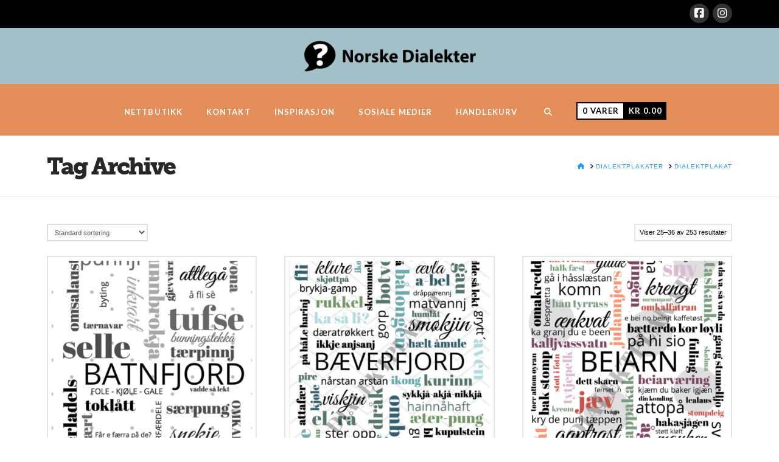

--- FILE ---
content_type: text/html; charset=UTF-8
request_url: https://norskedialekter.no/produkt-stikkord/dialektplakat/page/3/
body_size: 16948
content:
<!DOCTYPE html>
<html class="no-js" lang="nb-NO">
<head>
<meta charset="UTF-8">
<meta name="viewport" content="width=device-width, initial-scale=1.0">
<link rel="pingback" href="https://norskedialekter.no/xmlrpc.php">
<title>dialektplakat - Side 3 - Norske Dialekter</title>

<!-- The SEO Framework by Sybre Waaijer -->
<meta name="robots" content="max-snippet:-1,max-image-preview:large,max-video-preview:-1" />
<link rel="canonical" href="https://norskedialekter.no/produkt-stikkord/dialektplakat/page/3/" />
<link rel="prev" href="https://norskedialekter.no/produkt-stikkord/dialektplakat/page/2/" />
<link rel="next" href="https://norskedialekter.no/produkt-stikkord/dialektplakat/page/4/" />
<meta name="theme-color" content="#0c0000" />
<meta property="og:type" content="website" />
<meta property="og:locale" content="nb_NO" />
<meta property="og:site_name" content="Norske Dialekter" />
<meta property="og:title" content="dialektplakat - Side 3" />
<meta property="og:url" content="https://norskedialekter.no/produkt-stikkord/dialektplakat/page/3/" />
<meta property="og:image" content="https://norskedialekter.no/wp-content/uploads/2021/05/cropped-some-NorskeDialekter.png" />
<meta property="og:image:width" content="1011" />
<meta property="og:image:height" content="564" />
<meta name="twitter:card" content="summary_large_image" />
<meta name="twitter:title" content="dialektplakat - Side 3" />
<meta name="twitter:image" content="https://norskedialekter.no/wp-content/uploads/2021/05/cropped-some-NorskeDialekter.png" />
<script type="application/ld+json">{"@context":"https://schema.org","@graph":[{"@type":"WebSite","@id":"https://norskedialekter.no/#/schema/WebSite","url":"https://norskedialekter.no/","name":"Norske Dialekter","description":"Dialektplakater for over 160 steder","inLanguage":"nb-NO","potentialAction":{"@type":"SearchAction","target":{"@type":"EntryPoint","urlTemplate":"https://norskedialekter.no/search/{search_term_string}/"},"query-input":"required name=search_term_string"},"publisher":{"@type":"Organization","@id":"https://norskedialekter.no/#/schema/Organization","name":"Norske Dialekter","url":"https://norskedialekter.no/"}},{"@type":"CollectionPage","@id":"https://norskedialekter.no/produkt-stikkord/dialektplakat/page/3/","url":"https://norskedialekter.no/produkt-stikkord/dialektplakat/page/3/","name":"dialektplakat - Side 3 - Norske Dialekter","inLanguage":"nb-NO","isPartOf":{"@id":"https://norskedialekter.no/#/schema/WebSite"},"breadcrumb":{"@type":"BreadcrumbList","@id":"https://norskedialekter.no/#/schema/BreadcrumbList","itemListElement":[{"@type":"ListItem","position":1,"item":"https://norskedialekter.no/","name":"Norske Dialekter"},{"@type":"ListItem","position":2,"name":"dialektplakat"}]}}]}</script>
<!-- / The SEO Framework by Sybre Waaijer | 16.63ms meta | 2.91ms boot -->

<link rel="alternate" type="application/rss+xml" title="Norske Dialekter &raquo; strøm" href="https://norskedialekter.no/feed/" />
<link rel="alternate" type="application/rss+xml" title="Norske Dialekter &raquo; kommentarstrøm" href="https://norskedialekter.no/comments/feed/" />
<link rel="alternate" type="application/rss+xml" title="Norske Dialekter &raquo; dialektplakat Stikkord Strøm" href="https://norskedialekter.no/produkt-stikkord/dialektplakat/feed/" />
<style id='wp-img-auto-sizes-contain-inline-css' type='text/css'>
img:is([sizes=auto i],[sizes^="auto," i]){contain-intrinsic-size:3000px 1500px}
/*# sourceURL=wp-img-auto-sizes-contain-inline-css */
</style>
<link rel='stylesheet' id='sbi_styles-css' href='https://norskedialekter.no/wp-content/plugins/instagram-feed/css/sbi-styles.min.css?ver=6.10.0' type='text/css' media='all' />
<style id='wp-emoji-styles-inline-css' type='text/css'>

	img.wp-smiley, img.emoji {
		display: inline !important;
		border: none !important;
		box-shadow: none !important;
		height: 1em !important;
		width: 1em !important;
		margin: 0 0.07em !important;
		vertical-align: -0.1em !important;
		background: none !important;
		padding: 0 !important;
	}
/*# sourceURL=wp-emoji-styles-inline-css */
</style>
<style id='wp-block-library-inline-css' type='text/css'>
:root{--wp-block-synced-color:#7a00df;--wp-block-synced-color--rgb:122,0,223;--wp-bound-block-color:var(--wp-block-synced-color);--wp-editor-canvas-background:#ddd;--wp-admin-theme-color:#007cba;--wp-admin-theme-color--rgb:0,124,186;--wp-admin-theme-color-darker-10:#006ba1;--wp-admin-theme-color-darker-10--rgb:0,107,160.5;--wp-admin-theme-color-darker-20:#005a87;--wp-admin-theme-color-darker-20--rgb:0,90,135;--wp-admin-border-width-focus:2px}@media (min-resolution:192dpi){:root{--wp-admin-border-width-focus:1.5px}}.wp-element-button{cursor:pointer}:root .has-very-light-gray-background-color{background-color:#eee}:root .has-very-dark-gray-background-color{background-color:#313131}:root .has-very-light-gray-color{color:#eee}:root .has-very-dark-gray-color{color:#313131}:root .has-vivid-green-cyan-to-vivid-cyan-blue-gradient-background{background:linear-gradient(135deg,#00d084,#0693e3)}:root .has-purple-crush-gradient-background{background:linear-gradient(135deg,#34e2e4,#4721fb 50%,#ab1dfe)}:root .has-hazy-dawn-gradient-background{background:linear-gradient(135deg,#faaca8,#dad0ec)}:root .has-subdued-olive-gradient-background{background:linear-gradient(135deg,#fafae1,#67a671)}:root .has-atomic-cream-gradient-background{background:linear-gradient(135deg,#fdd79a,#004a59)}:root .has-nightshade-gradient-background{background:linear-gradient(135deg,#330968,#31cdcf)}:root .has-midnight-gradient-background{background:linear-gradient(135deg,#020381,#2874fc)}:root{--wp--preset--font-size--normal:16px;--wp--preset--font-size--huge:42px}.has-regular-font-size{font-size:1em}.has-larger-font-size{font-size:2.625em}.has-normal-font-size{font-size:var(--wp--preset--font-size--normal)}.has-huge-font-size{font-size:var(--wp--preset--font-size--huge)}.has-text-align-center{text-align:center}.has-text-align-left{text-align:left}.has-text-align-right{text-align:right}.has-fit-text{white-space:nowrap!important}#end-resizable-editor-section{display:none}.aligncenter{clear:both}.items-justified-left{justify-content:flex-start}.items-justified-center{justify-content:center}.items-justified-right{justify-content:flex-end}.items-justified-space-between{justify-content:space-between}.screen-reader-text{border:0;clip-path:inset(50%);height:1px;margin:-1px;overflow:hidden;padding:0;position:absolute;width:1px;word-wrap:normal!important}.screen-reader-text:focus{background-color:#ddd;clip-path:none;color:#444;display:block;font-size:1em;height:auto;left:5px;line-height:normal;padding:15px 23px 14px;text-decoration:none;top:5px;width:auto;z-index:100000}html :where(.has-border-color){border-style:solid}html :where([style*=border-top-color]){border-top-style:solid}html :where([style*=border-right-color]){border-right-style:solid}html :where([style*=border-bottom-color]){border-bottom-style:solid}html :where([style*=border-left-color]){border-left-style:solid}html :where([style*=border-width]){border-style:solid}html :where([style*=border-top-width]){border-top-style:solid}html :where([style*=border-right-width]){border-right-style:solid}html :where([style*=border-bottom-width]){border-bottom-style:solid}html :where([style*=border-left-width]){border-left-style:solid}html :where(img[class*=wp-image-]){height:auto;max-width:100%}:where(figure){margin:0 0 1em}html :where(.is-position-sticky){--wp-admin--admin-bar--position-offset:var(--wp-admin--admin-bar--height,0px)}@media screen and (max-width:600px){html :where(.is-position-sticky){--wp-admin--admin-bar--position-offset:0px}}

/*# sourceURL=wp-block-library-inline-css */
</style><link rel='stylesheet' id='wc-blocks-style-css' href='https://norskedialekter.no/wp-content/plugins/woocommerce/assets/client/blocks/wc-blocks.css?ver=wc-10.4.3' type='text/css' media='all' />
<style id='global-styles-inline-css' type='text/css'>
:root{--wp--preset--aspect-ratio--square: 1;--wp--preset--aspect-ratio--4-3: 4/3;--wp--preset--aspect-ratio--3-4: 3/4;--wp--preset--aspect-ratio--3-2: 3/2;--wp--preset--aspect-ratio--2-3: 2/3;--wp--preset--aspect-ratio--16-9: 16/9;--wp--preset--aspect-ratio--9-16: 9/16;--wp--preset--color--black: #000000;--wp--preset--color--cyan-bluish-gray: #abb8c3;--wp--preset--color--white: #ffffff;--wp--preset--color--pale-pink: #f78da7;--wp--preset--color--vivid-red: #cf2e2e;--wp--preset--color--luminous-vivid-orange: #ff6900;--wp--preset--color--luminous-vivid-amber: #fcb900;--wp--preset--color--light-green-cyan: #7bdcb5;--wp--preset--color--vivid-green-cyan: #00d084;--wp--preset--color--pale-cyan-blue: #8ed1fc;--wp--preset--color--vivid-cyan-blue: #0693e3;--wp--preset--color--vivid-purple: #9b51e0;--wp--preset--gradient--vivid-cyan-blue-to-vivid-purple: linear-gradient(135deg,rgb(6,147,227) 0%,rgb(155,81,224) 100%);--wp--preset--gradient--light-green-cyan-to-vivid-green-cyan: linear-gradient(135deg,rgb(122,220,180) 0%,rgb(0,208,130) 100%);--wp--preset--gradient--luminous-vivid-amber-to-luminous-vivid-orange: linear-gradient(135deg,rgb(252,185,0) 0%,rgb(255,105,0) 100%);--wp--preset--gradient--luminous-vivid-orange-to-vivid-red: linear-gradient(135deg,rgb(255,105,0) 0%,rgb(207,46,46) 100%);--wp--preset--gradient--very-light-gray-to-cyan-bluish-gray: linear-gradient(135deg,rgb(238,238,238) 0%,rgb(169,184,195) 100%);--wp--preset--gradient--cool-to-warm-spectrum: linear-gradient(135deg,rgb(74,234,220) 0%,rgb(151,120,209) 20%,rgb(207,42,186) 40%,rgb(238,44,130) 60%,rgb(251,105,98) 80%,rgb(254,248,76) 100%);--wp--preset--gradient--blush-light-purple: linear-gradient(135deg,rgb(255,206,236) 0%,rgb(152,150,240) 100%);--wp--preset--gradient--blush-bordeaux: linear-gradient(135deg,rgb(254,205,165) 0%,rgb(254,45,45) 50%,rgb(107,0,62) 100%);--wp--preset--gradient--luminous-dusk: linear-gradient(135deg,rgb(255,203,112) 0%,rgb(199,81,192) 50%,rgb(65,88,208) 100%);--wp--preset--gradient--pale-ocean: linear-gradient(135deg,rgb(255,245,203) 0%,rgb(182,227,212) 50%,rgb(51,167,181) 100%);--wp--preset--gradient--electric-grass: linear-gradient(135deg,rgb(202,248,128) 0%,rgb(113,206,126) 100%);--wp--preset--gradient--midnight: linear-gradient(135deg,rgb(2,3,129) 0%,rgb(40,116,252) 100%);--wp--preset--font-size--small: 13px;--wp--preset--font-size--medium: 20px;--wp--preset--font-size--large: 36px;--wp--preset--font-size--x-large: 42px;--wp--preset--spacing--20: 0.44rem;--wp--preset--spacing--30: 0.67rem;--wp--preset--spacing--40: 1rem;--wp--preset--spacing--50: 1.5rem;--wp--preset--spacing--60: 2.25rem;--wp--preset--spacing--70: 3.38rem;--wp--preset--spacing--80: 5.06rem;--wp--preset--shadow--natural: 6px 6px 9px rgba(0, 0, 0, 0.2);--wp--preset--shadow--deep: 12px 12px 50px rgba(0, 0, 0, 0.4);--wp--preset--shadow--sharp: 6px 6px 0px rgba(0, 0, 0, 0.2);--wp--preset--shadow--outlined: 6px 6px 0px -3px rgb(255, 255, 255), 6px 6px rgb(0, 0, 0);--wp--preset--shadow--crisp: 6px 6px 0px rgb(0, 0, 0);}:where(.is-layout-flex){gap: 0.5em;}:where(.is-layout-grid){gap: 0.5em;}body .is-layout-flex{display: flex;}.is-layout-flex{flex-wrap: wrap;align-items: center;}.is-layout-flex > :is(*, div){margin: 0;}body .is-layout-grid{display: grid;}.is-layout-grid > :is(*, div){margin: 0;}:where(.wp-block-columns.is-layout-flex){gap: 2em;}:where(.wp-block-columns.is-layout-grid){gap: 2em;}:where(.wp-block-post-template.is-layout-flex){gap: 1.25em;}:where(.wp-block-post-template.is-layout-grid){gap: 1.25em;}.has-black-color{color: var(--wp--preset--color--black) !important;}.has-cyan-bluish-gray-color{color: var(--wp--preset--color--cyan-bluish-gray) !important;}.has-white-color{color: var(--wp--preset--color--white) !important;}.has-pale-pink-color{color: var(--wp--preset--color--pale-pink) !important;}.has-vivid-red-color{color: var(--wp--preset--color--vivid-red) !important;}.has-luminous-vivid-orange-color{color: var(--wp--preset--color--luminous-vivid-orange) !important;}.has-luminous-vivid-amber-color{color: var(--wp--preset--color--luminous-vivid-amber) !important;}.has-light-green-cyan-color{color: var(--wp--preset--color--light-green-cyan) !important;}.has-vivid-green-cyan-color{color: var(--wp--preset--color--vivid-green-cyan) !important;}.has-pale-cyan-blue-color{color: var(--wp--preset--color--pale-cyan-blue) !important;}.has-vivid-cyan-blue-color{color: var(--wp--preset--color--vivid-cyan-blue) !important;}.has-vivid-purple-color{color: var(--wp--preset--color--vivid-purple) !important;}.has-black-background-color{background-color: var(--wp--preset--color--black) !important;}.has-cyan-bluish-gray-background-color{background-color: var(--wp--preset--color--cyan-bluish-gray) !important;}.has-white-background-color{background-color: var(--wp--preset--color--white) !important;}.has-pale-pink-background-color{background-color: var(--wp--preset--color--pale-pink) !important;}.has-vivid-red-background-color{background-color: var(--wp--preset--color--vivid-red) !important;}.has-luminous-vivid-orange-background-color{background-color: var(--wp--preset--color--luminous-vivid-orange) !important;}.has-luminous-vivid-amber-background-color{background-color: var(--wp--preset--color--luminous-vivid-amber) !important;}.has-light-green-cyan-background-color{background-color: var(--wp--preset--color--light-green-cyan) !important;}.has-vivid-green-cyan-background-color{background-color: var(--wp--preset--color--vivid-green-cyan) !important;}.has-pale-cyan-blue-background-color{background-color: var(--wp--preset--color--pale-cyan-blue) !important;}.has-vivid-cyan-blue-background-color{background-color: var(--wp--preset--color--vivid-cyan-blue) !important;}.has-vivid-purple-background-color{background-color: var(--wp--preset--color--vivid-purple) !important;}.has-black-border-color{border-color: var(--wp--preset--color--black) !important;}.has-cyan-bluish-gray-border-color{border-color: var(--wp--preset--color--cyan-bluish-gray) !important;}.has-white-border-color{border-color: var(--wp--preset--color--white) !important;}.has-pale-pink-border-color{border-color: var(--wp--preset--color--pale-pink) !important;}.has-vivid-red-border-color{border-color: var(--wp--preset--color--vivid-red) !important;}.has-luminous-vivid-orange-border-color{border-color: var(--wp--preset--color--luminous-vivid-orange) !important;}.has-luminous-vivid-amber-border-color{border-color: var(--wp--preset--color--luminous-vivid-amber) !important;}.has-light-green-cyan-border-color{border-color: var(--wp--preset--color--light-green-cyan) !important;}.has-vivid-green-cyan-border-color{border-color: var(--wp--preset--color--vivid-green-cyan) !important;}.has-pale-cyan-blue-border-color{border-color: var(--wp--preset--color--pale-cyan-blue) !important;}.has-vivid-cyan-blue-border-color{border-color: var(--wp--preset--color--vivid-cyan-blue) !important;}.has-vivid-purple-border-color{border-color: var(--wp--preset--color--vivid-purple) !important;}.has-vivid-cyan-blue-to-vivid-purple-gradient-background{background: var(--wp--preset--gradient--vivid-cyan-blue-to-vivid-purple) !important;}.has-light-green-cyan-to-vivid-green-cyan-gradient-background{background: var(--wp--preset--gradient--light-green-cyan-to-vivid-green-cyan) !important;}.has-luminous-vivid-amber-to-luminous-vivid-orange-gradient-background{background: var(--wp--preset--gradient--luminous-vivid-amber-to-luminous-vivid-orange) !important;}.has-luminous-vivid-orange-to-vivid-red-gradient-background{background: var(--wp--preset--gradient--luminous-vivid-orange-to-vivid-red) !important;}.has-very-light-gray-to-cyan-bluish-gray-gradient-background{background: var(--wp--preset--gradient--very-light-gray-to-cyan-bluish-gray) !important;}.has-cool-to-warm-spectrum-gradient-background{background: var(--wp--preset--gradient--cool-to-warm-spectrum) !important;}.has-blush-light-purple-gradient-background{background: var(--wp--preset--gradient--blush-light-purple) !important;}.has-blush-bordeaux-gradient-background{background: var(--wp--preset--gradient--blush-bordeaux) !important;}.has-luminous-dusk-gradient-background{background: var(--wp--preset--gradient--luminous-dusk) !important;}.has-pale-ocean-gradient-background{background: var(--wp--preset--gradient--pale-ocean) !important;}.has-electric-grass-gradient-background{background: var(--wp--preset--gradient--electric-grass) !important;}.has-midnight-gradient-background{background: var(--wp--preset--gradient--midnight) !important;}.has-small-font-size{font-size: var(--wp--preset--font-size--small) !important;}.has-medium-font-size{font-size: var(--wp--preset--font-size--medium) !important;}.has-large-font-size{font-size: var(--wp--preset--font-size--large) !important;}.has-x-large-font-size{font-size: var(--wp--preset--font-size--x-large) !important;}
/*# sourceURL=global-styles-inline-css */
</style>

<style id='classic-theme-styles-inline-css' type='text/css'>
/*! This file is auto-generated */
.wp-block-button__link{color:#fff;background-color:#32373c;border-radius:9999px;box-shadow:none;text-decoration:none;padding:calc(.667em + 2px) calc(1.333em + 2px);font-size:1.125em}.wp-block-file__button{background:#32373c;color:#fff;text-decoration:none}
/*# sourceURL=/wp-includes/css/classic-themes.min.css */
</style>
<link rel='stylesheet' id='woocommerce-smallscreen-css' href='https://norskedialekter.no/wp-content/plugins/woocommerce/assets/css/woocommerce-smallscreen.css?ver=10.4.3' type='text/css' media='only screen and (max-width: 768px)' />
<style id='woocommerce-inline-inline-css' type='text/css'>
.woocommerce form .form-row .required { visibility: visible; }
/*# sourceURL=woocommerce-inline-inline-css */
</style>
<link rel='stylesheet' id='x-stack-css' href='https://norskedialekter.no/wp-content/themes/x/framework/dist/css/site/stacks/renew.css?ver=10.7.7' type='text/css' media='all' />
<link rel='stylesheet' id='x-woocommerce-css' href='https://norskedialekter.no/wp-content/themes/x/framework/dist/css/site/woocommerce/renew.css?ver=10.7.7' type='text/css' media='all' />
<link rel='stylesheet' id='x-child-css' href='https://norskedialekter.no/wp-content/themes/x-child/style.css?ver=10.7.7' type='text/css' media='all' />
<link rel='stylesheet' id='vipps-gw-css' href='https://norskedialekter.no/wp-content/plugins/woo-vipps/payment/css/vipps.css?ver=1768832335' type='text/css' media='all' />
<style id='cs-inline-css' type='text/css'>
@media (min-width:1200px){.x-hide-xl{display:none !important;}}@media (min-width:979px) and (max-width:1199px){.x-hide-lg{display:none !important;}}@media (min-width:767px) and (max-width:978px){.x-hide-md{display:none !important;}}@media (min-width:480px) and (max-width:766px){.x-hide-sm{display:none !important;}}@media (max-width:479px){.x-hide-xs{display:none !important;}} a,h1 a:hover,h2 a:hover,h3 a:hover,h4 a:hover,h5 a:hover,h6 a:hover,.x-comment-time:hover,#reply-title small a,.comment-reply-link:hover,.x-comment-author a:hover,.x-recent-posts a:hover .h-recent-posts{color:rgb(37,152,244);}a:hover,#reply-title small a:hover{color:#6B94A9;}.entry-title i,.entry-title svg{color:hsl(120,38%,50%);}.woocommerce .price > .amount,.woocommerce .price > ins > .amount,.woocommerce li.product .entry-header h3 a:hover,.woocommerce .star-rating:before,.woocommerce .star-rating span:before{color:rgb(37,152,244);}a.x-img-thumbnail:hover,li.bypostauthor > article.comment{border-color:rgb(37,152,244);}.woocommerce li.comment.bypostauthor .star-rating-container{border-color:rgb(37,152,244) !important;}.flex-direction-nav a,.flex-control-nav a:hover,.flex-control-nav a.flex-active,.x-dropcap,.x-skill-bar .bar,.x-pricing-column.featured h2,.h-comments-title small,.x-pagination a:hover,.woocommerce-pagination a:hover,.x-entry-share .x-share:hover,.entry-thumb,.widget_tag_cloud .tagcloud a:hover,.widget_product_tag_cloud .tagcloud a:hover,.x-highlight,.x-recent-posts .x-recent-posts-img:after,.x-portfolio-filters{background-color:rgb(37,152,244);}.x-portfolio-filters:hover{background-color:#6B94A9;}.woocommerce .onsale,.widget_price_filter .ui-slider .ui-slider-range,.woocommerce #comments li.comment.bypostauthor article.comment:before{background-color:rgb(37,152,244);}.x-main{width:calc(72% - 3.20197%);}.x-sidebar{width:calc(100% - 3.20197% - 72%);}.h-landmark{font-weight:400;}.x-comment-author a{color:hsl(0,0%,0%);}.woocommerce .price > .from,.woocommerce .price > del,.woocommerce p.stars span a:after,.widget_price_filter .price_slider_amount .button,.widget_shopping_cart .buttons .button{color:hsl(0,0%,0%);}.x-comment-author a,.comment-form-author label,.comment-form-email label,.comment-form-url label,.comment-form-rating label,.comment-form-comment label,.widget_calendar #wp-calendar caption,.widget_calendar #wp-calendar th,.x-accordion-heading .x-accordion-toggle,.x-nav-tabs > li > a:hover,.x-nav-tabs > .active > a,.x-nav-tabs > .active > a:hover{color:#272727;}.widget_calendar #wp-calendar th{border-bottom-color:#272727;}.x-pagination span.current,.woocommerce-pagination span[aria-current],.x-portfolio-filters-menu,.widget_tag_cloud .tagcloud a,.h-feature-headline span i,.widget_price_filter .ui-slider .ui-slider-handle{background-color:#272727;}@media (max-width:978.98px){}html{font-size:16px;}@media (min-width:479px){html{font-size:16px;}}@media (min-width:766px){html{font-size:16px;}}@media (min-width:978px){html{font-size:16px;}}@media (min-width:1199px){html{font-size:16px;}}body{font-style:normal;font-weight:400;color:hsl(0,0%,0%);background-color:hsla(0,0%,100%,0);}.w-b{font-weight:400 !important;}h1,h2,h3,h4,h5,h6,.h1,.h2,.h3,.h4,.h5,.h6,.x-text-headline{font-family:"Raleway",sans-serif;font-style:normal;font-weight:700;}h1,.h1{letter-spacing:-0.035em;}h2,.h2{letter-spacing:-0.035em;}h3,.h3{letter-spacing:-0.035em;}h4,.h4{letter-spacing:-0.035em;}h5,.h5{letter-spacing:-0.035em;}h6,.h6{letter-spacing:-0.035em;}.w-h{font-weight:700 !important;}.x-container.width{width:88%;}.x-container.max{max-width:1200px;}.x-bar-content.x-container.width{flex-basis:88%;}.x-main.full{float:none;clear:both;display:block;width:auto;}@media (max-width:978.98px){.x-main.full,.x-main.left,.x-main.right,.x-sidebar.left,.x-sidebar.right{float:none;display:block;width:auto !important;}}.entry-header,.entry-content{font-size:1rem;}body,input,button,select,textarea{font-family:Arial,"Helvetica Neue",Helvetica,sans-serif;}h1,h2,h3,h4,h5,h6,.h1,.h2,.h3,.h4,.h5,.h6,h1 a,h2 a,h3 a,h4 a,h5 a,h6 a,.h1 a,.h2 a,.h3 a,.h4 a,.h5 a,.h6 a,blockquote{color:#272727;}.cfc-h-tx{color:#272727 !important;}.cfc-h-bd{border-color:#272727 !important;}.cfc-h-bg{background-color:#272727 !important;}.cfc-b-tx{color:hsl(0,0%,0%) !important;}.cfc-b-bd{border-color:hsl(0,0%,0%) !important;}.cfc-b-bg{background-color:hsl(0,0%,0%) !important;}.x-btn,.button,[type="submit"]{color:#ffffff;border-color:rgb(255,140,0);background-color:rgb(255,129,5);text-shadow:0 0.075em 0.075em rgba(0,0,0,0.5);}.x-btn:hover,.button:hover,[type="submit"]:hover{color:#ffffff;border-color:#728d65;background-color:;text-shadow:0 0.075em 0.075em rgba(0,0,0,0.5);}.x-btn.x-btn-real,.x-btn.x-btn-real:hover{margin-bottom:0.25em;text-shadow:0 0.075em 0.075em rgba(0,0,0,0.65);}.x-btn.x-btn-real{box-shadow:0 0.25em 0 0 hsl(100,59%,67%),0 4px 9px rgba(0,0,0,0.75);}.x-btn.x-btn-real:hover{box-shadow:0 0.25em 0 0 hsl(100,67%,59%),0 4px 9px rgba(0,0,0,0.75);}.x-btn.x-btn-flat,.x-btn.x-btn-flat:hover{margin-bottom:0;text-shadow:0 0.075em 0.075em rgba(0,0,0,0.65);box-shadow:none;}.x-btn.x-btn-transparent,.x-btn.x-btn-transparent:hover{margin-bottom:0;border-width:3px;text-shadow:none;text-transform:uppercase;background-color:transparent;box-shadow:none;}.woocommerce-MyAccount-navigation-link a{color:hsl(0,0%,0%);}.woocommerce-MyAccount-navigation-link a:hover,.woocommerce-MyAccount-navigation-link.is-active a{color:#272727;}.cart_item .product-remove a{color:hsl(0,0%,0%);}.cart_item .product-remove a:hover{color:#272727;}.cart_item .product-name a{color:#272727;}.cart_item .product-name a:hover{color:rgb(37,152,244);}.woocommerce p.stars span a{background-color:rgb(37,152,244);}.x-topbar .p-info,.x-topbar .p-info a,.x-topbar .x-social-global a{color:#ffffff;}.x-topbar .p-info a:hover{color:rgb(255,48,48);}.x-topbar{background-color:hsl(0,0%,0%);}.x-logobar{background-color:rgb(164,192,200);}.x-navbar .desktop .x-nav > li:before{padding-top:40px;}.x-navbar .desktop .x-nav > li > a,.x-navbar .desktop .sub-menu li > a,.x-navbar .mobile .x-nav li a{color:rgb(255,255,255);}.x-navbar .desktop .x-nav > li > a:hover,.x-navbar .desktop .x-nav > .x-active > a,.x-navbar .desktop .x-nav > .current-menu-item > a,.x-navbar .desktop .sub-menu li > a:hover,.x-navbar .desktop .sub-menu li.x-active > a,.x-navbar .desktop .sub-menu li.current-menu-item > a,.x-navbar .desktop .x-nav .x-megamenu > .sub-menu > li > a,.x-navbar .mobile .x-nav li > a:hover,.x-navbar .mobile .x-nav li.x-active > a,.x-navbar .mobile .x-nav li.current-menu-item > a{color:rgb(0,0,0);}.x-btn-navbar,.x-btn-navbar:hover{color:#ffffff;}.x-navbar .desktop .sub-menu li:before,.x-navbar .desktop .sub-menu li:after{background-color:rgb(255,255,255);}.x-navbar,.x-navbar .sub-menu{background-color:rgba(222,117,52,0.81) !important;}.x-btn-navbar,.x-btn-navbar.collapsed:hover{background-color:rgb(255,166,0);}.x-btn-navbar.collapsed{background-color:rgb(44,44,44);}.x-navbar .desktop .x-nav > li > a:hover > span,.x-navbar .desktop .x-nav > li.x-active > a > span,.x-navbar .desktop .x-nav > li.current-menu-item > a > span{box-shadow:0 2px 0 0 rgb(0,0,0);}.x-navbar .desktop .x-nav > li > a{height:85px;padding-top:40px;}.x-navbar .desktop .x-nav > li ul{top:85px;}.x-colophon.bottom{background-color:rgb(188,210,217);}.x-colophon.bottom,.x-colophon.bottom a,.x-colophon.bottom .x-social-global a{color:rgb(255,255,255);}.x-navbar-inner{min-height:85px;}.x-logobar-inner{padding-top:15px;padding-bottom:15px;}.x-brand{font-family:"Lato",sans-serif;font-size:42px;font-style:normal;font-weight:700;letter-spacing:-0.035em;color:rgb(255,255,255);}.x-brand:hover,.x-brand:focus{color:rgb(255,255,255);}.x-brand img{width:calc(600px / 2);}.x-navbar .x-nav-wrap .x-nav > li > a{font-family:"Lato",sans-serif;font-style:normal;font-weight:700;letter-spacing:0.085em;text-transform:uppercase;}.x-navbar .desktop .x-nav > li > a{font-size:13px;}.x-navbar .desktop .x-nav > li > a:not(.x-btn-navbar-woocommerce){padding-left:20px;padding-right:20px;}.x-navbar .desktop .x-nav > li > a > span{margin-right:-0.085em;}.x-btn-navbar{margin-top:20px;}.x-btn-navbar,.x-btn-navbar.collapsed{font-size:24px;}@media (max-width:979px){.x-widgetbar{left:0;right:0;}}.x-navbar .x-nav > li.x-menu-item-woocommerce > a .x-cart > span{padding-right:calc(0.625em - 0.085em);}.x-navbar-static-active .x-navbar .desktop .x-nav > li.x-menu-item-woocommerce > a,.x-navbar-fixed-top-active .x-navbar .desktop .x-nav > li.x-menu-item-woocommerce > a{padding-top:30px;}.x-navbar .x-nav > li.x-menu-item-woocommerce > a .x-cart{color:#b7b7b7;background-color:#ffffff;}.x-navbar .x-nav > li.x-menu-item-woocommerce > a:hover .x-cart{color:#272727;background-color:#ffffff;}.x-navbar .x-nav > li.x-menu-item-woocommerce > a .x-cart > span.outer{color:#ffffff;background-color:#b7b7b7;}.x-navbar .x-nav > li.x-menu-item-woocommerce > a:hover .x-cart > span.outer{color:#ffffff;background-color:#272727;}.x-navbar .desktop .x-nav > li.x-menu-item-woocommerce{margin-left:20px;}.x-colophon.bottom{background-color:rgb(188,210,217);}.x-colophon.bottom,.x-colophon.bottom a,.x-colophon.bottom .x-social-global a{color:rgb(255,255,255);}.bg .mejs-container,.x-video .mejs-container{position:unset !important;} @font-face{font-family:'FontAwesomePro';font-style:normal;font-weight:900;font-display:block;src:url('https://norskedialekter.no/wp-content/plugins/cornerstone/assets/fonts/fa-solid-900.woff2?ver=6.7.2') format('woff2'),url('https://norskedialekter.no/wp-content/plugins/cornerstone/assets/fonts/fa-solid-900.ttf?ver=6.7.2') format('truetype');}[data-x-fa-pro-icon]{font-family:"FontAwesomePro" !important;}[data-x-fa-pro-icon]:before{content:attr(data-x-fa-pro-icon);}[data-x-icon],[data-x-icon-o],[data-x-icon-l],[data-x-icon-s],[data-x-icon-b],[data-x-icon-sr],[data-x-icon-ss],[data-x-icon-sl],[data-x-fa-pro-icon],[class*="cs-fa-"]{display:inline-flex;font-style:normal;font-weight:400;text-decoration:inherit;text-rendering:auto;-webkit-font-smoothing:antialiased;-moz-osx-font-smoothing:grayscale;}[data-x-icon].left,[data-x-icon-o].left,[data-x-icon-l].left,[data-x-icon-s].left,[data-x-icon-b].left,[data-x-icon-sr].left,[data-x-icon-ss].left,[data-x-icon-sl].left,[data-x-fa-pro-icon].left,[class*="cs-fa-"].left{margin-right:0.5em;}[data-x-icon].right,[data-x-icon-o].right,[data-x-icon-l].right,[data-x-icon-s].right,[data-x-icon-b].right,[data-x-icon-sr].right,[data-x-icon-ss].right,[data-x-icon-sl].right,[data-x-fa-pro-icon].right,[class*="cs-fa-"].right{margin-left:0.5em;}[data-x-icon]:before,[data-x-icon-o]:before,[data-x-icon-l]:before,[data-x-icon-s]:before,[data-x-icon-b]:before,[data-x-icon-sr]:before,[data-x-icon-ss]:before,[data-x-icon-sl]:before,[data-x-fa-pro-icon]:before,[class*="cs-fa-"]:before{line-height:1;}@font-face{font-family:'FontAwesome';font-style:normal;font-weight:900;font-display:block;src:url('https://norskedialekter.no/wp-content/plugins/cornerstone/assets/fonts/fa-solid-900.woff2?ver=6.7.2') format('woff2'),url('https://norskedialekter.no/wp-content/plugins/cornerstone/assets/fonts/fa-solid-900.ttf?ver=6.7.2') format('truetype');}[data-x-icon],[data-x-icon-s],[data-x-icon][class*="cs-fa-"]{font-family:"FontAwesome" !important;font-weight:900;}[data-x-icon]:before,[data-x-icon][class*="cs-fa-"]:before{content:attr(data-x-icon);}[data-x-icon-s]:before{content:attr(data-x-icon-s);}@font-face{font-family:'FontAwesomeRegular';font-style:normal;font-weight:400;font-display:block;src:url('https://norskedialekter.no/wp-content/plugins/cornerstone/assets/fonts/fa-regular-400.woff2?ver=6.7.2') format('woff2'),url('https://norskedialekter.no/wp-content/plugins/cornerstone/assets/fonts/fa-regular-400.ttf?ver=6.7.2') format('truetype');}@font-face{font-family:'FontAwesomePro';font-style:normal;font-weight:400;font-display:block;src:url('https://norskedialekter.no/wp-content/plugins/cornerstone/assets/fonts/fa-regular-400.woff2?ver=6.7.2') format('woff2'),url('https://norskedialekter.no/wp-content/plugins/cornerstone/assets/fonts/fa-regular-400.ttf?ver=6.7.2') format('truetype');}[data-x-icon-o]{font-family:"FontAwesomeRegular" !important;}[data-x-icon-o]:before{content:attr(data-x-icon-o);}@font-face{font-family:'FontAwesomeLight';font-style:normal;font-weight:300;font-display:block;src:url('https://norskedialekter.no/wp-content/plugins/cornerstone/assets/fonts/fa-light-300.woff2?ver=6.7.2') format('woff2'),url('https://norskedialekter.no/wp-content/plugins/cornerstone/assets/fonts/fa-light-300.ttf?ver=6.7.2') format('truetype');}@font-face{font-family:'FontAwesomePro';font-style:normal;font-weight:300;font-display:block;src:url('https://norskedialekter.no/wp-content/plugins/cornerstone/assets/fonts/fa-light-300.woff2?ver=6.7.2') format('woff2'),url('https://norskedialekter.no/wp-content/plugins/cornerstone/assets/fonts/fa-light-300.ttf?ver=6.7.2') format('truetype');}[data-x-icon-l]{font-family:"FontAwesomeLight" !important;font-weight:300;}[data-x-icon-l]:before{content:attr(data-x-icon-l);}@font-face{font-family:'FontAwesomeBrands';font-style:normal;font-weight:normal;font-display:block;src:url('https://norskedialekter.no/wp-content/plugins/cornerstone/assets/fonts/fa-brands-400.woff2?ver=6.7.2') format('woff2'),url('https://norskedialekter.no/wp-content/plugins/cornerstone/assets/fonts/fa-brands-400.ttf?ver=6.7.2') format('truetype');}[data-x-icon-b]{font-family:"FontAwesomeBrands" !important;}[data-x-icon-b]:before{content:attr(data-x-icon-b);}.woocommerce .button.product_type_simple:before,.woocommerce .button.product_type_variable:before,.woocommerce .button.single_add_to_cart_button:before{font-family:"FontAwesome" !important;font-weight:900;}.widget.widget_rss li .rsswidget:before{content:"\f35d";padding-right:0.4em;font-family:"FontAwesome";}a{cursor:pointer;}.x-btn-navbar-woocommerce .x-cart .inner{display:none;}h1,h2,h3,h4,h5,h6{font-family:"museo-slab",serif,helvetica !important;}h1{font-weight:800 !important;word-break:break-all;}@media (min-width:768px){.x-brand.text{font-size:30px;line-height:137%;}}@media (max-width:767px){.x-brand.text{font-size:30px;line-height:137%;}#x-nav-wrap-mobile{padding-top:100px;}#x-btn-navbar{position:absolute;right:0;}}.x-navbar .x-nav > li.x-menu-item-woocommerce > a .x-cart > span.outer{color:#ffffff;background-color:#000000 !important;}.x-navbar .x-nav > li.x-menu-item-woocommerce > a .x-cart{color:#000000 !important;background-color:#ffffff;}#breadcrumbs{display:block;clear:both;width:100%;position:relative;max-width:1200px;margin:20px auto;}.blogg-brodsmuler{margin-bottom:20px;}.x-btn,.button,[type=submit]{padding:.563em 1.125em 0.600em;}@media (max-width:991px){.current-menu-item{background-color:white;}.x-navbar .mobile .x-nav li>a:hover{background-color:white !important;}.x-navbar .mobile .menu-item{background-color:#a4c0c8 !important;}}footer .menu-item{background-color:transparent !important;font-size:18px;font-weight:700;}footer .menu-item:hover{color:orange !important;}.wpcf7-form input[type="text"],.wpcf7-form input[type="email"],.wpcf7-form textarea{border:0 !important;background-color:#f0f0f0;font-size:120% !important;}.wpcf7-form input[type="text"],.wpcf7-form input[type="email"]{height:45px;}.wpcf7-not-valid-tip{color:red !important;font-weight:bold;}.x-alert,.wpcf7-response-output,.buddypress #message,.bbp-template-notice{border-left:5px solid hsl(0,67%,53%);background-color:red;color:white;font-weight:bold;}@media (min-width:768px){.wpcf7-submit{min-width:200px;height:50px;}}@media (max-width:991px){.wpcf7-submit{width:100% !important;height:50px;}}.x-map{margin-bottom:0 !important;}.x-colophon.bottom .x-social-global a{margin:0 1.25%;width:90px;height:90px;font-size:59px;line-height:89px;}.x-colophon.bottom a{color:rgb(37 164 245) !important;}div.woocommerce{margin-bottom:50px;}div.woocommerce h2{text-align:center;margin-bottom:30px;}#customer_login .u-column2 h2{margin-top:50px;}.woocommerce-account .woocommerce-form-login,.woocommerce-account .woocommerce-form-register{display:flex;flex-direction:column;max-width:450px;width:100%;margin:auto;}.woocommerce-account .woocommerce-form__label{margin-bottom:20px;}.woocommerce-account .woocommerce-form__label span{margin-left:10px;}.woocommerce-Price-currencySymbol{margin-right:4px;}
/*# sourceURL=cs-inline-css */
</style>
<script type="text/javascript" src="https://norskedialekter.no/wp-includes/js/jquery/jquery.min.js?ver=3.7.1" id="jquery-core-js"></script>
<script type="text/javascript" src="https://norskedialekter.no/wp-includes/js/jquery/jquery-migrate.min.js?ver=3.4.1" id="jquery-migrate-js"></script>
<script type="text/javascript" src="https://norskedialekter.no/wp-content/plugins/woocommerce/assets/js/jquery-blockui/jquery.blockUI.min.js?ver=2.7.0-wc.10.4.3" id="wc-jquery-blockui-js" defer="defer" data-wp-strategy="defer"></script>
<script type="text/javascript" src="https://norskedialekter.no/wp-content/plugins/woocommerce/assets/js/js-cookie/js.cookie.min.js?ver=2.1.4-wc.10.4.3" id="wc-js-cookie-js" defer="defer" data-wp-strategy="defer"></script>
<script type="text/javascript" id="woocommerce-js-extra">
/* <![CDATA[ */
var woocommerce_params = {"ajax_url":"/wp-admin/admin-ajax.php","wc_ajax_url":"/?wc-ajax=%%endpoint%%","i18n_password_show":"Vis passord","i18n_password_hide":"Skjul passord"};
//# sourceURL=woocommerce-js-extra
/* ]]> */
</script>
<script type="text/javascript" src="https://norskedialekter.no/wp-content/plugins/woocommerce/assets/js/frontend/woocommerce.min.js?ver=10.4.3" id="woocommerce-js" defer="defer" data-wp-strategy="defer"></script>
<script type="text/javascript" id="wc-cart-fragments-js-extra">
/* <![CDATA[ */
var wc_cart_fragments_params = {"ajax_url":"/wp-admin/admin-ajax.php","wc_ajax_url":"/?wc-ajax=%%endpoint%%","cart_hash_key":"wc_cart_hash_264ddc1709cac0cff45e23a4ec917acb","fragment_name":"wc_fragments_264ddc1709cac0cff45e23a4ec917acb","request_timeout":"5000"};
//# sourceURL=wc-cart-fragments-js-extra
/* ]]> */
</script>
<script type="text/javascript" src="https://norskedialekter.no/wp-content/plugins/woocommerce/assets/js/frontend/cart-fragments.min.js?ver=10.4.3" id="wc-cart-fragments-js" defer="defer" data-wp-strategy="defer"></script>
<link rel="https://api.w.org/" href="https://norskedialekter.no/wp-json/" /><link rel="alternate" title="JSON" type="application/json" href="https://norskedialekter.no/wp-json/wp/v2/product_tag/66" /><style>.wf-loading a,.wf-loading p,.wf-loading ul,.wf-loading ol,.wf-loading dl,.wf-loading h1,.wf-loading h2,.wf-loading h3,.wf-loading h4,.wf-loading h5,.wf-loading h6,.wf-loading em,.wf-loading pre,.wf-loading cite,.wf-loading span,.wf-loading table,.wf-loading strong,.wf-loading blockquote{visibility:hidden !important;}</style>	<noscript><style>.woocommerce-product-gallery{ opacity: 1 !important; }</style></noscript>
	
    <script>
      (function(d) {
        var config = {
          kitId         : 'ghu0rrp',
          scriptTimeout : 3000,
          async         : true
        },
        h=d.documentElement,t=setTimeout(function(){h.className=h.className.replace(/\bwf-loading\b/g,"")+" wf-inactive";},config.scriptTimeout),tk=d.createElement("script"),f=false,s=d.getElementsByTagName("script")[0],a;h.className+=" wf-loading";tk.src='https://use.typekit.net/'+config.kitId+'.js';tk.async=true;tk.onload=tk.onreadystatechange=function(){a=this.readyState;if(f||a&&a!="complete"&&a!="loaded")return;f=true;clearTimeout(t);try{Typekit.load(config)}catch(e){}};s.parentNode.insertBefore(tk,s)
      })(document);
    </script>

  
<link rel="apple-touch-icon" sizes="180x180" href="/wp-content/themes/x-child/favicon/apple-touch-icon.png">
<link rel="icon" type="image/png" sizes="32x32" href="/wp-content/themes/x-child/favicon/favicon-32x32.png">
<link rel="icon" type="image/png" sizes="16x16" href="/wp-content/themes/x-child/favicon/favicon-16x16.png">
<link rel="manifest" href="/wp-content/themes/x-child/favicon/site.webmanifest">
<link rel="mask-icon" href="/wp-content/themes/x-child/favicon/safari-pinned-tab.svg" color="#000000">
<link rel="shortcut icon" href="/wp-content/themes/x-child/favicon/favicon.ico">
<meta name="apple-mobile-web-app-title" content="Dialekter">
<meta name="application-name" content="Dialekter">
<meta name="msapplication-TileColor" content="#fdfdfd">
<meta name="msapplication-config" content="/wp-content/themes/x-child/favicon/browserconfig.xml">
<meta name="theme-color" content="#ffffff">


<!-- Global site tag (gtag.js) - Google Analytics -->
<script async src="https://www.googletagmanager.com/gtag/js?id=G-ZMJYRS9W2W"></script>
<script>
  window.dataLayer = window.dataLayer || [];
  function gtag(){dataLayer.push(arguments);}
  gtag('js', new Date());

  gtag('config', 'G-ZMJYRS9W2W');
</script>
		<style type="text/css" id="wp-custom-css">
			.woocommerce-loop-category__title{
	font-size: 150%;
	text-align:center;
}		</style>
		<style id="tco-typekit-generated-css" type="text/css">

    /*
    // Hide text while Typekit is loading.
    */

    .wf-loading a,
    .wf-loading p,
    .wf-loading ul,
    .wf-loading ol,
    .wf-loading dl,
    .wf-loading h1,
    .wf-loading h2,
    .wf-loading h3,
    .wf-loading h4,
    .wf-loading h5,
    .wf-loading h6,
    .wf-loading em,
    .wf-loading pre,
    .wf-loading cite,
    .wf-loading span,
    .wf-loading table,
    .wf-loading strong,
    .wf-loading blockquote {
      visibility: hidden !important;
    }
</style>
  <link rel="stylesheet" href="//fonts.googleapis.com/css?family=Raleway:700%7CLato:700&#038;subset=latin,latin-ext&#038;display=auto" type="text/css" media="all" crossorigin="anonymous" data-x-google-fonts/></head>
<body class="archive paged tax-product_tag term-dialektplakat term-66 paged-3 wp-theme-x wp-child-theme-x-child theme-x woocommerce woocommerce-page woocommerce-no-js x-renew x-child-theme-active x-full-width-layout-active x-full-width-active x-masonry-active x-archive-masonry-active x-navbar-static-active cornerstone-v7_7_7 x-v10_7_7">

  
  
  <div id="x-root" class="x-root">

    
    <div id="top" class="site">

    <header class="masthead masthead-stacked" role="banner">

  <div class="x-topbar">
    <div class="x-topbar-inner x-container max width">
            <div class="x-social-global"><a href="https://www.facebook.com/dialektplakat/" class="facebook" title="Facebook" target="_blank" rel=""><i class='x-framework-icon x-icon-facebook-square' data-x-icon-b='&#xf082;' aria-hidden=true></i><span class="visually-hidden">Facebook</span></a><a href="https://www.instagram.com/norskedialekter/" class="instagram" title="Instagram" target="_blank" rel=""><i class='x-framework-icon x-icon-instagram' data-x-icon-b='&#xf16d;' aria-hidden=true></i><span class="visually-hidden">Instagram</span></a></div>    </div>
  </div>



  <div class="x-logobar">
    <div class="x-logobar-inner">
      <div class="x-container max width">
        
<a href="https://norskedialekter.no/" class="x-brand img">
  <img src="//norskedialekter.no/wp-content/uploads/2021/05/logo2-NorskeDialekter.png" alt="Norske Dialekter"></a>
      </div>
    </div>
  </div>

  <div class="x-navbar-wrap">
    <div class="x-navbar">
      <div class="x-navbar-inner">
        <div class="x-container max width">
          
<a href="#" id="x-btn-navbar" class="x-btn-navbar collapsed" data-x-toggle="collapse-b" data-x-toggleable="x-nav-wrap-mobile" aria-expanded="false" aria-controls="x-nav-wrap-mobile" role="button">
  <i class='x-framework-icon x-icon-bars' data-x-icon-s='&#xf0c9;' aria-hidden=true></i>  <span class="visually-hidden">Navigation</span>
</a>

<nav class="x-nav-wrap desktop" role="navigation">
  <ul id="menu-toppmeny" class="x-nav"><li id="menu-item-4327" class="menu-item menu-item-type-post_type menu-item-object-page menu-item-home menu-item-4327"><a href="https://norskedialekter.no/"><span>Nettbutikk<i class="x-icon x-framework-icon x-framework-icon-menu" aria-hidden="true" data-x-icon-s="&#xf103;"></i></span></a></li>
<li id="menu-item-1501" class="menu-item menu-item-type-post_type menu-item-object-page menu-item-1501"><a href="https://norskedialekter.no/kontakt-oss/"><span>Kontakt<i class="x-icon x-framework-icon x-framework-icon-menu" aria-hidden="true" data-x-icon-s="&#xf103;"></i></span></a></li>
<li id="menu-item-8036" class="menu-item menu-item-type-post_type menu-item-object-page menu-item-8036"><a href="https://norskedialekter.no/inspirasjon/"><span>Inspirasjon<i class="x-icon x-framework-icon x-framework-icon-menu" aria-hidden="true" data-x-icon-s="&#xf103;"></i></span></a></li>
<li id="menu-item-4216" class="menu-item menu-item-type-post_type menu-item-object-page menu-item-4216"><a href="https://norskedialekter.no/facebook-og-instagram/"><span>Sosiale medier<i class="x-icon x-framework-icon x-framework-icon-menu" aria-hidden="true" data-x-icon-s="&#xf103;"></i></span></a></li>
<li id="menu-item-4684" class="menu-item menu-item-type-post_type menu-item-object-page menu-item-4684"><a href="https://norskedialekter.no/handlekurv/"><span>Handlekurv<i class="x-icon x-framework-icon x-framework-icon-menu" aria-hidden="true" data-x-icon-s="&#xf103;"></i></span></a></li>
<li class="menu-item x-menu-item x-menu-item-search"><a href="#" class="x-btn-navbar-search" aria-label="Navigation Search"><span><i class='x-framework-icon x-icon-search' data-x-icon-s='&#xf002;' aria-hidden=true></i><span class="x-hidden-desktop"> Search</span></span></a></li><li class="menu-item current-menu-parent x-menu-item x-menu-item-woocommerce"><a href="https://norskedialekter.no/handlekurv/" class="x-btn-navbar-woocommerce"><div class="x-cart inner-outer inline square"><span class="inner" data-x-wc-fragment="count" >0 Items</span><span class="outer" data-x-wc-fragment="total" ><span class="woocommerce-Price-amount amount"><bdi><span class="woocommerce-Price-currencySymbol">&#107;&#114;</span>0.00</bdi></span></span></div></a></li></ul></nav>

<div id="x-nav-wrap-mobile" class="x-nav-wrap mobile x-collapsed" data-x-toggleable="x-nav-wrap-mobile" data-x-toggle-collapse="1" aria-hidden="true" aria-labelledby="x-btn-navbar">
  <ul id="menu-toppmeny-1" class="x-nav"><li class="menu-item menu-item-type-post_type menu-item-object-page menu-item-home menu-item-4327"><a href="https://norskedialekter.no/"><span>Nettbutikk<i class="x-icon x-framework-icon x-framework-icon-menu" aria-hidden="true" data-x-icon-s="&#xf103;"></i></span></a></li>
<li class="menu-item menu-item-type-post_type menu-item-object-page menu-item-1501"><a href="https://norskedialekter.no/kontakt-oss/"><span>Kontakt<i class="x-icon x-framework-icon x-framework-icon-menu" aria-hidden="true" data-x-icon-s="&#xf103;"></i></span></a></li>
<li class="menu-item menu-item-type-post_type menu-item-object-page menu-item-8036"><a href="https://norskedialekter.no/inspirasjon/"><span>Inspirasjon<i class="x-icon x-framework-icon x-framework-icon-menu" aria-hidden="true" data-x-icon-s="&#xf103;"></i></span></a></li>
<li class="menu-item menu-item-type-post_type menu-item-object-page menu-item-4216"><a href="https://norskedialekter.no/facebook-og-instagram/"><span>Sosiale medier<i class="x-icon x-framework-icon x-framework-icon-menu" aria-hidden="true" data-x-icon-s="&#xf103;"></i></span></a></li>
<li class="menu-item menu-item-type-post_type menu-item-object-page menu-item-4684"><a href="https://norskedialekter.no/handlekurv/"><span>Handlekurv<i class="x-icon x-framework-icon x-framework-icon-menu" aria-hidden="true" data-x-icon-s="&#xf103;"></i></span></a></li>
<li class="menu-item x-menu-item x-menu-item-search"><a href="#" class="x-btn-navbar-search" aria-label="Navigation Search"><span><i class='x-framework-icon x-icon-search' data-x-icon-s='&#xf002;' aria-hidden=true></i><span class="x-hidden-desktop"> Search</span></span></a></li><li class="menu-item current-menu-parent x-menu-item x-menu-item-woocommerce"><a href="https://norskedialekter.no/handlekurv/" class="x-btn-navbar-woocommerce"><div class="x-cart inner-outer inline square"><span class="inner" data-x-wc-fragment="count" >0 Items</span><span class="outer" data-x-wc-fragment="total" ><span class="woocommerce-Price-amount amount"><bdi><span class="woocommerce-Price-currencySymbol">&#107;&#114;</span>0.00</bdi></span></span></div></a></li></ul></div>

        </div>
      </div>
    </div>
  </div>

</header>
  
    <header class="x-header-landmark">
      <div class="x-container max width">
        <div class="x-landmark-breadcrumbs-wrap">
          <div class="x-landmark">

          
            
            <h1 class="h-landmark"><span>Tag Archive</span></h1>

          
          </div>

                                    <div class="x-breadcrumbs-wrap">
                <div class="x-breadcrumbs" itemscope itemtype="http://schema.org/BreadcrumbList" aria-label="Breadcrumb Navigation"><span itemprop="itemListElement" itemscope itemtype="http://schema.org/ListItem"><a itemtype="http://schema.org/Thing" itemprop="item" href="https://norskedialekter.no/" class=""><span itemprop="name"><span class="home"><i class='x-framework-icon x-icon-home' data-x-icon-s='&#xf015;' aria-hidden=true></i></span><span class="visually-hidden">Home</span></span></a> <span class="delimiter"><i class='x-framework-icon x-icon-angle-right' data-x-icon-s='&#xf105;' aria-hidden=true></i></span> <meta itemprop="position" content="1"></span><span itemprop="itemListElement" itemscope itemtype="http://schema.org/ListItem"><a itemtype="http://schema.org/Thing" itemprop="item" href="https://norskedialekter.no/butikk/" class=""><span itemprop="name">Dialektplakater</span></a> <span class="delimiter"><i class='x-framework-icon x-icon-angle-right' data-x-icon-s='&#xf105;' aria-hidden=true></i></span> <meta itemprop="position" content="2"></span><span itemprop="itemListElement" itemscope itemtype="http://schema.org/ListItem"><a itemtype="http://schema.org/Thing" itemprop="item" href="https://norskedialekter.no/produkt-stikkord/dialektplakat/" title="You Are Here" class="current "><span itemprop="name">dialektplakat</span></a><meta itemprop="position" content="3"></span></div>              </div>
                      
          
        </div>
      </div>
    </header>

  <div class="x-container max width offset">
        <div class="x-main full" role="main"><header class="woocommerce-products-header">
	
	</header>
<div class="woocommerce-notices-wrapper"></div><p class="woocommerce-result-count" role="alert" aria-relevant="all" >
	Viser 25&ndash;36 av 253 resultater</p>
<form class="woocommerce-ordering" method="get">
		<select
		name="orderby"
		class="orderby"
					aria-label="Produktsortering"
			>
					<option value="menu_order"  selected='selected'>Standard sortering</option>
					<option value="popularity" >Sorter etter popularitet</option>
					<option value="rating" >Sorter etter vurdering</option>
					<option value="date" >Sorter etter nyeste</option>
					<option value="price" >Sorter etter pris: lav til høy</option>
					<option value="price-desc" >Sorter etter pris: høy til lav</option>
			</select>
	<input type="hidden" name="paged" value="1" />
	</form>
<ul class="products columns-3">
<li class="has-post-thumbnail product type-product post-3680 status-publish first instock product_cat-more-romsdal product_tag-batnfjord product_tag-dialekt product_tag-dialektplakat product_tag-more-og-romsdal product_tag-norske-dialekter product_tag-norskedialekter taxable shipping-taxable purchasable product-type-simple">
	<div class="entry-product"><div class="entry-featured"><a href="https://norskedialekter.no/produkt/dialektplakat-batnfjord/"><img width="400" height="400" src="https://norskedialekter.no/wp-content/uploads/2019/01/Batnfjord-400x400.png" class="attachment-woocommerce_thumbnail size-woocommerce_thumbnail wp-post-image" alt="" decoding="async" fetchpriority="high" srcset="https://norskedialekter.no/wp-content/uploads/2019/01/Batnfjord-400x400.png 400w, https://norskedialekter.no/wp-content/uploads/2019/01/Batnfjord-150x150.png 150w, https://norskedialekter.no/wp-content/uploads/2019/01/Batnfjord-100x100.png 100w, https://norskedialekter.no/wp-content/uploads/2019/01/Batnfjord-300x300.png 300w" sizes="(max-width: 400px) 100vw, 400px" /></a></div><div class="entry-wrap"><header class="entry-header"><h3><a href="https://norskedialekter.no/produkt/dialektplakat-batnfjord/">Dialektplakat Batnfjord</a></h3>
	<span class="price"><span class="woocommerce-Price-amount amount"><bdi><span class="woocommerce-Price-currencySymbol">&#107;&#114;</span>245.00</bdi></span></span>
<a href="/produkt-stikkord/dialektplakat/page/3/?add-to-cart=3680" aria-describedby="woocommerce_loop_add_to_cart_link_describedby_3680" data-quantity="1" class="button product_type_simple add_to_cart_button ajax_add_to_cart" data-product_id="3680" data-product_sku="" aria-label="Legg i handlekurv: «Dialektplakat Batnfjord»" rel="nofollow" data-success_message="«Dialektplakat Batnfjord» ble lagt til i handlekurven">Legg i handlekurv</a>	<span id="woocommerce_loop_add_to_cart_link_describedby_3680" class="screen-reader-text">
			</span>
</header></div></div></li>
<li class="has-post-thumbnail product type-product post-4669 status-publish instock product_cat-more-romsdal product_tag-baeverfjord product_tag-dialekt product_tag-dialektplakat product_tag-more-og-romsdal product_tag-norske-dialekter product_tag-norskedialekter product_tag-surnadal taxable shipping-taxable purchasable product-type-simple">
	<div class="entry-product"><div class="entry-featured"><a href="https://norskedialekter.no/produkt/dialektplakat-baeverfjord/"><img width="400" height="400" src="https://norskedialekter.no/wp-content/uploads/2020/05/BÆVERFJORD-2020-05-05-kl.-19.13.49-400x400.png" class="attachment-woocommerce_thumbnail size-woocommerce_thumbnail wp-post-image" alt="" decoding="async" srcset="https://norskedialekter.no/wp-content/uploads/2020/05/BÆVERFJORD-2020-05-05-kl.-19.13.49-400x400.png 400w, https://norskedialekter.no/wp-content/uploads/2020/05/BÆVERFJORD-2020-05-05-kl.-19.13.49-150x150.png 150w, https://norskedialekter.no/wp-content/uploads/2020/05/BÆVERFJORD-2020-05-05-kl.-19.13.49-100x100.png 100w, https://norskedialekter.no/wp-content/uploads/2020/05/BÆVERFJORD-2020-05-05-kl.-19.13.49-300x300.png 300w" sizes="(max-width: 400px) 100vw, 400px" /></a></div><div class="entry-wrap"><header class="entry-header"><h3><a href="https://norskedialekter.no/produkt/dialektplakat-baeverfjord/">Dialektplakat Bæverfjord</a></h3>
	<span class="price"><span class="woocommerce-Price-amount amount"><bdi><span class="woocommerce-Price-currencySymbol">&#107;&#114;</span>245.00</bdi></span></span>
<a href="/produkt-stikkord/dialektplakat/page/3/?add-to-cart=4669" aria-describedby="woocommerce_loop_add_to_cart_link_describedby_4669" data-quantity="1" class="button product_type_simple add_to_cart_button ajax_add_to_cart" data-product_id="4669" data-product_sku="" aria-label="Legg i handlekurv: «Dialektplakat Bæverfjord»" rel="nofollow" data-success_message="«Dialektplakat Bæverfjord» ble lagt til i handlekurven">Legg i handlekurv</a>	<span id="woocommerce_loop_add_to_cart_link_describedby_4669" class="screen-reader-text">
			</span>
</header></div></div></li>
<li class="has-post-thumbnail product type-product post-7728 status-publish last instock product_cat-nordland product_tag-dialekt product_tag-dialektplakat product_tag-nordland product_tag-norske-dialekter product_tag-norskedialekter taxable shipping-taxable purchasable product-type-simple">
	<div class="entry-product"><div class="entry-featured"><a href="https://norskedialekter.no/produkt/dialektplakat-beiarn/"><img width="400" height="400" src="https://norskedialekter.no/wp-content/uploads/2021/04/Skjermbilde-2021-04-07-kl.-22.32.13-400x400.png" class="attachment-woocommerce_thumbnail size-woocommerce_thumbnail wp-post-image" alt="" decoding="async" srcset="https://norskedialekter.no/wp-content/uploads/2021/04/Skjermbilde-2021-04-07-kl.-22.32.13-400x400.png 400w, https://norskedialekter.no/wp-content/uploads/2021/04/Skjermbilde-2021-04-07-kl.-22.32.13-150x150.png 150w, https://norskedialekter.no/wp-content/uploads/2021/04/Skjermbilde-2021-04-07-kl.-22.32.13-100x100.png 100w, https://norskedialekter.no/wp-content/uploads/2021/04/Skjermbilde-2021-04-07-kl.-22.32.13-300x300.png 300w" sizes="(max-width: 400px) 100vw, 400px" /></a></div><div class="entry-wrap"><header class="entry-header"><h3><a href="https://norskedialekter.no/produkt/dialektplakat-beiarn/">Dialektplakat Beiarn</a></h3>
	<span class="price"><span class="woocommerce-Price-amount amount"><bdi><span class="woocommerce-Price-currencySymbol">&#107;&#114;</span>245.00</bdi></span></span>
<a href="/produkt-stikkord/dialektplakat/page/3/?add-to-cart=7728" aria-describedby="woocommerce_loop_add_to_cart_link_describedby_7728" data-quantity="1" class="button product_type_simple add_to_cart_button ajax_add_to_cart" data-product_id="7728" data-product_sku="" aria-label="Legg i handlekurv: «Dialektplakat Beiarn»" rel="nofollow" data-success_message="«Dialektplakat Beiarn» ble lagt til i handlekurven">Legg i handlekurv</a>	<span id="woocommerce_loop_add_to_cart_link_describedby_7728" class="screen-reader-text">
			</span>
</header></div></div></li>
<li class="has-post-thumbnail product type-product post-4352 status-publish first instock product_cat-vestland product_tag-bergen product_tag-dialekt product_tag-dialektplakat product_tag-hordaland product_tag-norske-dialekter product_tag-norskedialekter product_tag-vestland taxable shipping-taxable purchasable product-type-simple">
	<div class="entry-product"><div class="entry-featured"><a href="https://norskedialekter.no/produkt/dialektplakat-bergen/"><img width="400" height="400" src="https://norskedialekter.no/wp-content/uploads/2020/05/BERGEN-2020-05-05-kl.-19.00.32-400x400.png" class="attachment-woocommerce_thumbnail size-woocommerce_thumbnail wp-post-image" alt="" decoding="async" loading="lazy" srcset="https://norskedialekter.no/wp-content/uploads/2020/05/BERGEN-2020-05-05-kl.-19.00.32-400x400.png 400w, https://norskedialekter.no/wp-content/uploads/2020/05/BERGEN-2020-05-05-kl.-19.00.32-150x150.png 150w, https://norskedialekter.no/wp-content/uploads/2020/05/BERGEN-2020-05-05-kl.-19.00.32-100x100.png 100w, https://norskedialekter.no/wp-content/uploads/2020/05/BERGEN-2020-05-05-kl.-19.00.32-300x300.png 300w" sizes="auto, (max-width: 400px) 100vw, 400px" /></a></div><div class="entry-wrap"><header class="entry-header"><h3><a href="https://norskedialekter.no/produkt/dialektplakat-bergen/">Dialektplakat Bergen</a></h3>
	<span class="price"><span class="woocommerce-Price-amount amount"><bdi><span class="woocommerce-Price-currencySymbol">&#107;&#114;</span>245.00</bdi></span></span>
<a href="/produkt-stikkord/dialektplakat/page/3/?add-to-cart=4352" aria-describedby="woocommerce_loop_add_to_cart_link_describedby_4352" data-quantity="1" class="button product_type_simple add_to_cart_button ajax_add_to_cart" data-product_id="4352" data-product_sku="" aria-label="Legg i handlekurv: «Dialektplakat Bergen»" rel="nofollow" data-success_message="«Dialektplakat Bergen» ble lagt til i handlekurven">Legg i handlekurv</a>	<span id="woocommerce_loop_add_to_cart_link_describedby_4352" class="screen-reader-text">
			</span>
</header></div></div></li>
<li class="has-post-thumbnail product type-product post-4363 status-publish instock product_cat-trondelag product_tag-bjugn product_tag-dialekt product_tag-dialektplakat product_tag-norske-dialekter product_tag-norskedialekter product_tag-trondelag taxable shipping-taxable purchasable product-type-simple">
	<div class="entry-product"><div class="entry-featured"><a href="https://norskedialekter.no/produkt/dialektplakat-bjugn/"><img width="400" height="400" src="https://norskedialekter.no/wp-content/uploads/2020/05/BJUGN-2020-05-05-kl.-19.13.09-400x400.png" class="attachment-woocommerce_thumbnail size-woocommerce_thumbnail wp-post-image" alt="" decoding="async" loading="lazy" srcset="https://norskedialekter.no/wp-content/uploads/2020/05/BJUGN-2020-05-05-kl.-19.13.09-400x400.png 400w, https://norskedialekter.no/wp-content/uploads/2020/05/BJUGN-2020-05-05-kl.-19.13.09-150x150.png 150w, https://norskedialekter.no/wp-content/uploads/2020/05/BJUGN-2020-05-05-kl.-19.13.09-100x100.png 100w, https://norskedialekter.no/wp-content/uploads/2020/05/BJUGN-2020-05-05-kl.-19.13.09-300x300.png 300w" sizes="auto, (max-width: 400px) 100vw, 400px" /></a></div><div class="entry-wrap"><header class="entry-header"><h3><a href="https://norskedialekter.no/produkt/dialektplakat-bjugn/">Dialektplakat Bjugn</a></h3>
	<span class="price"><span class="woocommerce-Price-amount amount"><bdi><span class="woocommerce-Price-currencySymbol">&#107;&#114;</span>245.00</bdi></span></span>
<a href="/produkt-stikkord/dialektplakat/page/3/?add-to-cart=4363" aria-describedby="woocommerce_loop_add_to_cart_link_describedby_4363" data-quantity="1" class="button product_type_simple add_to_cart_button ajax_add_to_cart" data-product_id="4363" data-product_sku="" aria-label="Legg i handlekurv: «Dialektplakat Bjugn»" rel="nofollow" data-success_message="«Dialektplakat Bjugn» ble lagt til i handlekurven">Legg i handlekurv</a>	<span id="woocommerce_loop_add_to_cart_link_describedby_4363" class="screen-reader-text">
			</span>
</header></div></div></li>
<li class="has-post-thumbnail product type-product post-4389 status-publish last instock product_cat-nordland product_tag-bodo product_tag-dialekt product_tag-dialektplakat product_tag-nordland product_tag-norske-dialekter product_tag-norskedialekter taxable shipping-taxable purchasable product-type-simple">
	<div class="entry-product"><div class="entry-featured"><a href="https://norskedialekter.no/produkt/dialektplakat-bodo-2/"><img width="400" height="400" src="https://norskedialekter.no/wp-content/uploads/2020/05/BODØ-2020-05-06-kl.-15.04.51-2-400x400.png" class="attachment-woocommerce_thumbnail size-woocommerce_thumbnail wp-post-image" alt="" decoding="async" loading="lazy" srcset="https://norskedialekter.no/wp-content/uploads/2020/05/BODØ-2020-05-06-kl.-15.04.51-2-400x400.png 400w, https://norskedialekter.no/wp-content/uploads/2020/05/BODØ-2020-05-06-kl.-15.04.51-2-150x150.png 150w, https://norskedialekter.no/wp-content/uploads/2020/05/BODØ-2020-05-06-kl.-15.04.51-2-100x100.png 100w, https://norskedialekter.no/wp-content/uploads/2020/05/BODØ-2020-05-06-kl.-15.04.51-2-300x300.png 300w" sizes="auto, (max-width: 400px) 100vw, 400px" /></a></div><div class="entry-wrap"><header class="entry-header"><h3><a href="https://norskedialekter.no/produkt/dialektplakat-bodo-2/">Dialektplakat Bodø</a></h3>
	<span class="price"><span class="woocommerce-Price-amount amount"><bdi><span class="woocommerce-Price-currencySymbol">&#107;&#114;</span>245.00</bdi></span></span>
<a href="/produkt-stikkord/dialektplakat/page/3/?add-to-cart=4389" aria-describedby="woocommerce_loop_add_to_cart_link_describedby_4389" data-quantity="1" class="button product_type_simple add_to_cart_button ajax_add_to_cart" data-product_id="4389" data-product_sku="" aria-label="Legg i handlekurv: «Dialektplakat Bodø»" rel="nofollow" data-success_message="«Dialektplakat Bodø» ble lagt til i handlekurven">Legg i handlekurv</a>	<span id="woocommerce_loop_add_to_cart_link_describedby_4389" class="screen-reader-text">
			</span>
</header></div></div></li>
<li class="has-post-thumbnail product type-product post-13839 status-publish first instock product_cat-dialektplakater-telemark product_tag-dialektplakat product_tag-norske-dialekter product_tag-norskedialekter product_tag-sprak product_tag-vestfold-og-telemark taxable shipping-taxable purchasable product-type-simple">
	<div class="entry-product"><div class="entry-featured"><a href="https://norskedialekter.no/produkt/dialektplakat-bo/"><img width="400" height="400" src="https://norskedialekter.no/wp-content/uploads/2024/10/Skjermbilde-2024-10-14-kl.-11.59.31-400x400.png" class="attachment-woocommerce_thumbnail size-woocommerce_thumbnail wp-post-image" alt="" decoding="async" loading="lazy" srcset="https://norskedialekter.no/wp-content/uploads/2024/10/Skjermbilde-2024-10-14-kl.-11.59.31-400x400.png 400w, https://norskedialekter.no/wp-content/uploads/2024/10/Skjermbilde-2024-10-14-kl.-11.59.31-150x150.png 150w, https://norskedialekter.no/wp-content/uploads/2024/10/Skjermbilde-2024-10-14-kl.-11.59.31-100x100.png 100w" sizes="auto, (max-width: 400px) 100vw, 400px" /></a></div><div class="entry-wrap"><header class="entry-header"><h3><a href="https://norskedialekter.no/produkt/dialektplakat-bo/">Dialektplakat Bø</a></h3>
	<span class="price"><span class="woocommerce-Price-amount amount"><bdi><span class="woocommerce-Price-currencySymbol">&#107;&#114;</span>245.00</bdi></span></span>
<a href="/produkt-stikkord/dialektplakat/page/3/?add-to-cart=13839" aria-describedby="woocommerce_loop_add_to_cart_link_describedby_13839" data-quantity="1" class="button product_type_simple add_to_cart_button ajax_add_to_cart" data-product_id="13839" data-product_sku="" aria-label="Legg i handlekurv: «Dialektplakat Bø»" rel="nofollow" data-success_message="«Dialektplakat Bø» ble lagt til i handlekurven">Legg i handlekurv</a>	<span id="woocommerce_loop_add_to_cart_link_describedby_13839" class="screen-reader-text">
			</span>
</header></div></div></li>
<li class="has-post-thumbnail product type-product post-4673 status-publish instock product_cat-more-romsdal product_tag-bofjorden product_tag-dialekt product_tag-dialektplakat product_tag-more-og-romsdal product_tag-norske-dialekter product_tag-norskedialekter product_tag-surnadal taxable shipping-taxable purchasable product-type-simple">
	<div class="entry-product"><div class="entry-featured"><a href="https://norskedialekter.no/produkt/dialektplakat-bofjorden/"><img width="400" height="400" src="https://norskedialekter.no/wp-content/uploads/2020/05/BØFJORDEN-2020-05-13-kl.-14.13.31-400x400.png" class="attachment-woocommerce_thumbnail size-woocommerce_thumbnail wp-post-image" alt="" decoding="async" loading="lazy" srcset="https://norskedialekter.no/wp-content/uploads/2020/05/BØFJORDEN-2020-05-13-kl.-14.13.31-400x400.png 400w, https://norskedialekter.no/wp-content/uploads/2020/05/BØFJORDEN-2020-05-13-kl.-14.13.31-150x150.png 150w, https://norskedialekter.no/wp-content/uploads/2020/05/BØFJORDEN-2020-05-13-kl.-14.13.31-100x100.png 100w, https://norskedialekter.no/wp-content/uploads/2020/05/BØFJORDEN-2020-05-13-kl.-14.13.31-300x300.png 300w" sizes="auto, (max-width: 400px) 100vw, 400px" /></a></div><div class="entry-wrap"><header class="entry-header"><h3><a href="https://norskedialekter.no/produkt/dialektplakat-bofjorden/">Dialektplakat Bøfjorden</a></h3>
	<span class="price"><span class="woocommerce-Price-amount amount"><bdi><span class="woocommerce-Price-currencySymbol">&#107;&#114;</span>245.00</bdi></span></span>
<a href="/produkt-stikkord/dialektplakat/page/3/?add-to-cart=4673" aria-describedby="woocommerce_loop_add_to_cart_link_describedby_4673" data-quantity="1" class="button product_type_simple add_to_cart_button ajax_add_to_cart" data-product_id="4673" data-product_sku="" aria-label="Legg i handlekurv: «Dialektplakat Bøfjorden»" rel="nofollow" data-success_message="«Dialektplakat Bøfjorden» ble lagt til i handlekurven">Legg i handlekurv</a>	<span id="woocommerce_loop_add_to_cart_link_describedby_4673" class="screen-reader-text">
			</span>
</header></div></div></li>
<li class="has-post-thumbnail product type-product post-4485 status-publish last instock product_cat-vestland product_tag-bomlo product_tag-dialekt product_tag-dialektplakat product_tag-norske-dialekter product_tag-norskedialekter product_tag-vestland taxable shipping-taxable purchasable product-type-simple">
	<div class="entry-product"><div class="entry-featured"><a href="https://norskedialekter.no/produkt/dialektplakat-bomlo/"><img width="400" height="400" src="https://norskedialekter.no/wp-content/uploads/2020/05/Skjermbilde-2025-05-26-kl.-09.54.26-400x400.png" class="attachment-woocommerce_thumbnail size-woocommerce_thumbnail wp-post-image" alt="" decoding="async" loading="lazy" srcset="https://norskedialekter.no/wp-content/uploads/2020/05/Skjermbilde-2025-05-26-kl.-09.54.26-400x400.png 400w, https://norskedialekter.no/wp-content/uploads/2020/05/Skjermbilde-2025-05-26-kl.-09.54.26-150x150.png 150w, https://norskedialekter.no/wp-content/uploads/2020/05/Skjermbilde-2025-05-26-kl.-09.54.26-100x100.png 100w" sizes="auto, (max-width: 400px) 100vw, 400px" /></a></div><div class="entry-wrap"><header class="entry-header"><h3><a href="https://norskedialekter.no/produkt/dialektplakat-bomlo/">Dialektplakat Bømlo</a></h3>
	<span class="price"><span class="woocommerce-Price-amount amount"><bdi><span class="woocommerce-Price-currencySymbol">&#107;&#114;</span>245.00</bdi></span></span>
<a href="/produkt-stikkord/dialektplakat/page/3/?add-to-cart=4485" aria-describedby="woocommerce_loop_add_to_cart_link_describedby_4485" data-quantity="1" class="button product_type_simple add_to_cart_button ajax_add_to_cart" data-product_id="4485" data-product_sku="" aria-label="Legg i handlekurv: «Dialektplakat Bømlo»" rel="nofollow" data-success_message="«Dialektplakat Bømlo» ble lagt til i handlekurven">Legg i handlekurv</a>	<span id="woocommerce_loop_add_to_cart_link_describedby_4485" class="screen-reader-text">
			</span>
</header></div></div></li>
<li class="has-post-thumbnail product type-product post-4399 status-publish first instock product_cat-nordland product_tag-bronnoy product_tag-dialekt product_tag-dialektplakat product_tag-nordland product_tag-norske-dialekter product_tag-norskedialekter taxable shipping-taxable purchasable product-type-simple">
	<div class="entry-product"><div class="entry-featured"><a href="https://norskedialekter.no/produkt/dialektplakat-bronnoy/"><img width="400" height="400" src="https://norskedialekter.no/wp-content/uploads/2020/05/BRØNNØY-2020-05-05-kl.-19.27.49-400x400.png" class="attachment-woocommerce_thumbnail size-woocommerce_thumbnail wp-post-image" alt="" decoding="async" loading="lazy" srcset="https://norskedialekter.no/wp-content/uploads/2020/05/BRØNNØY-2020-05-05-kl.-19.27.49-400x400.png 400w, https://norskedialekter.no/wp-content/uploads/2020/05/BRØNNØY-2020-05-05-kl.-19.27.49-150x150.png 150w, https://norskedialekter.no/wp-content/uploads/2020/05/BRØNNØY-2020-05-05-kl.-19.27.49-100x100.png 100w, https://norskedialekter.no/wp-content/uploads/2020/05/BRØNNØY-2020-05-05-kl.-19.27.49-300x300.png 300w" sizes="auto, (max-width: 400px) 100vw, 400px" /></a></div><div class="entry-wrap"><header class="entry-header"><h3><a href="https://norskedialekter.no/produkt/dialektplakat-bronnoy/">Dialektplakat Brønnøy</a></h3>
	<span class="price"><span class="woocommerce-Price-amount amount"><bdi><span class="woocommerce-Price-currencySymbol">&#107;&#114;</span>245.00</bdi></span></span>
<a href="/produkt-stikkord/dialektplakat/page/3/?add-to-cart=4399" aria-describedby="woocommerce_loop_add_to_cart_link_describedby_4399" data-quantity="1" class="button product_type_simple add_to_cart_button ajax_add_to_cart" data-product_id="4399" data-product_sku="" aria-label="Legg i handlekurv: «Dialektplakat Brønnøy»" rel="nofollow" data-success_message="«Dialektplakat Brønnøy» ble lagt til i handlekurven">Legg i handlekurv</a>	<span id="woocommerce_loop_add_to_cart_link_describedby_4399" class="screen-reader-text">
			</span>
</header></div></div></li>
<li class="has-post-thumbnail product type-product post-14732 status-publish instock product_cat-rogaland product_tag-dialekt product_tag-dialektplakat product_tag-norske-dialekter product_tag-norskedialekter product_tag-rogaland product_tag-sprak taxable shipping-taxable purchasable product-type-simple">
	<div class="entry-product"><div class="entry-featured"><a href="https://norskedialekter.no/produkt/dialektplakat-bryne/"><img width="400" height="400" src="https://norskedialekter.no/wp-content/uploads/2020/05/Skjermbilde-2025-05-26-kl.-09.50.01-400x400.png" class="attachment-woocommerce_thumbnail size-woocommerce_thumbnail wp-post-image" alt="" decoding="async" loading="lazy" srcset="https://norskedialekter.no/wp-content/uploads/2020/05/Skjermbilde-2025-05-26-kl.-09.50.01-400x400.png 400w, https://norskedialekter.no/wp-content/uploads/2020/05/Skjermbilde-2025-05-26-kl.-09.50.01-150x150.png 150w, https://norskedialekter.no/wp-content/uploads/2020/05/Skjermbilde-2025-05-26-kl.-09.50.01-100x100.png 100w" sizes="auto, (max-width: 400px) 100vw, 400px" /></a></div><div class="entry-wrap"><header class="entry-header"><h3><a href="https://norskedialekter.no/produkt/dialektplakat-bryne/">Dialektplakat Bryne</a></h3>
	<span class="price"><span class="woocommerce-Price-amount amount"><bdi><span class="woocommerce-Price-currencySymbol">&#107;&#114;</span>245.00</bdi></span></span>
<a href="/produkt-stikkord/dialektplakat/page/3/?add-to-cart=14732" aria-describedby="woocommerce_loop_add_to_cart_link_describedby_14732" data-quantity="1" class="button product_type_simple add_to_cart_button ajax_add_to_cart" data-product_id="14732" data-product_sku="" aria-label="Legg i handlekurv: «Dialektplakat Bryne»" rel="nofollow" data-success_message="«Dialektplakat Bryne» ble lagt til i handlekurven">Legg i handlekurv</a>	<span id="woocommerce_loop_add_to_cart_link_describedby_14732" class="screen-reader-text">
			</span>
</header></div></div></li>
<li class="has-post-thumbnail product type-product post-3681 status-publish last instock product_cat-trondelag product_tag-byneset product_tag-dialekt product_tag-dialektplakat product_tag-norske-dialekter product_tag-norskedialekter product_tag-trondheim product_tag-trondelag taxable shipping-taxable purchasable product-type-simple">
	<div class="entry-product"><div class="entry-featured"><a href="https://norskedialekter.no/produkt/dialektplakat-byneset/"><img width="400" height="400" src="https://norskedialekter.no/wp-content/uploads/2019/01/Byneset-400x400.png" class="attachment-woocommerce_thumbnail size-woocommerce_thumbnail wp-post-image" alt="" decoding="async" loading="lazy" srcset="https://norskedialekter.no/wp-content/uploads/2019/01/Byneset-400x400.png 400w, https://norskedialekter.no/wp-content/uploads/2019/01/Byneset-150x150.png 150w, https://norskedialekter.no/wp-content/uploads/2019/01/Byneset-100x100.png 100w, https://norskedialekter.no/wp-content/uploads/2019/01/Byneset-300x300.png 300w" sizes="auto, (max-width: 400px) 100vw, 400px" /></a></div><div class="entry-wrap"><header class="entry-header"><h3><a href="https://norskedialekter.no/produkt/dialektplakat-byneset/">Dialektplakat Byneset</a></h3>
	<span class="price"><span class="woocommerce-Price-amount amount"><bdi><span class="woocommerce-Price-currencySymbol">&#107;&#114;</span>245.00</bdi></span></span>
<a href="/produkt-stikkord/dialektplakat/page/3/?add-to-cart=3681" aria-describedby="woocommerce_loop_add_to_cart_link_describedby_3681" data-quantity="1" class="button product_type_simple add_to_cart_button ajax_add_to_cart" data-product_id="3681" data-product_sku="" aria-label="Legg i handlekurv: «Dialektplakat Byneset»" rel="nofollow" data-success_message="«Dialektplakat Byneset» ble lagt til i handlekurven">Legg i handlekurv</a>	<span id="woocommerce_loop_add_to_cart_link_describedby_3681" class="screen-reader-text">
			</span>
</header></div></div></li>
</ul>
<nav class="woocommerce-pagination" aria-label="Produktnavigasjon">
	<ul class='page-numbers'>
	<li><a class="prev page-numbers" href="https://norskedialekter.no/produkt-stikkord/dialektplakat/page/2/">&larr;</a></li>
	<li><a aria-label="Side 1" class="page-numbers" href="https://norskedialekter.no/produkt-stikkord/dialektplakat/page/1/">1</a></li>
	<li><a aria-label="Side 2" class="page-numbers" href="https://norskedialekter.no/produkt-stikkord/dialektplakat/page/2/">2</a></li>
	<li><span aria-label="Side 3" aria-current="page" class="page-numbers current">3</span></li>
	<li><a aria-label="Side 4" class="page-numbers" href="https://norskedialekter.no/produkt-stikkord/dialektplakat/page/4/">4</a></li>
	<li><a aria-label="Side 5" class="page-numbers" href="https://norskedialekter.no/produkt-stikkord/dialektplakat/page/5/">5</a></li>
	<li><a aria-label="Side 6" class="page-numbers" href="https://norskedialekter.no/produkt-stikkord/dialektplakat/page/6/">6</a></li>
	<li><span class="page-numbers dots">&hellip;</span></li>
	<li><a aria-label="Side 20" class="page-numbers" href="https://norskedialekter.no/produkt-stikkord/dialektplakat/page/20/">20</a></li>
	<li><a aria-label="Side 21" class="page-numbers" href="https://norskedialekter.no/produkt-stikkord/dialektplakat/page/21/">21</a></li>
	<li><a aria-label="Side 22" class="page-numbers" href="https://norskedialekter.no/produkt-stikkord/dialektplakat/page/22/">22</a></li>
	<li><a class="next page-numbers" href="https://norskedialekter.no/produkt-stikkord/dialektplakat/page/4/">&rarr;</a></li>
</ul>
</nav>
</div>
</div>

  

  <footer class="x-colophon top">
    <div class="x-container max width">

      <div class="x-column x-md x-1-3"><div id="text-3" class="widget widget_text"><h4 class="h-widget">Kontakt</h4>			<div class="textwidget"><p><a href="https://goo.gl/maps/ycbBtkaQgvS2" target="_blank" rel="noopener">Rindalsvegen 2, 6657 Rindal</a><br />
<i class="x-icon-phone" aria-hidden="true" data-x-icon-s=""></i> <a href="tel:91701660 ">Telefon : 91 70 16 60 </a><br />
<i class="x-icon-envelope" aria-hidden="true" data-x-icon-s=""></i> <a href="mailto:ase@itrollheimen.no">ase@itrollheimen.no</a></p>
</div>
		</div></div><div class="x-column x-md x-1-3"><div id="text-2" class="widget widget_text"><h4 class="h-widget">Postadresse</h4>			<div class="textwidget"><p>iTrollheimen AS, Postboks 140, 6659 Rindal<br />
<i class="x-icon-building" aria-hidden="true" data-x-icon-s=""></i> <a href="https://w2.brreg.no/enhet/sok/detalj.jsp?orgnr=914832330" target="_blank" rel="noopener">Org. nr. 914 832 330</a></p>
</div>
		</div></div><div class="x-column x-md x-1-3 last"></div>
    </div>
  </footer>


  
    <footer class="x-colophon bottom" role="contentinfo">
      <div class="x-container max width">

                  <div class="x-social-global"><a href="https://www.facebook.com/dialektplakat/" class="facebook" title="Facebook" target="_blank" rel=""><i class='x-framework-icon x-icon-facebook-square' data-x-icon-b='&#xf082;' aria-hidden=true></i><span class="visually-hidden">Facebook</span></a><a href="https://www.instagram.com/norskedialekter/" class="instagram" title="Instagram" target="_blank" rel=""><i class='x-framework-icon x-icon-instagram' data-x-icon-b='&#xf16d;' aria-hidden=true></i><span class="visually-hidden">Instagram</span></a></div>        
                  
<ul id="menu-footer-meny" class="x-nav"><li id="menu-item-7888" class="menu-item menu-item-type-post_type menu-item-object-page menu-item-7888"><a href="https://norskedialekter.no/salgsbetingelser/">Salgsbetingelser</a></li>
</ul>        
        
      </div>
    </footer>

  

    
      <div class="x-searchform-overlay">
        <div class="x-searchform-overlay-inner">
          <div class="x-container max width">
            <form method="get" id="searchform" class="form-search center-text" action="https://norskedialekter.no/">
              <label for="s" class="cfc-h-tx tt-upper">Skriv søkeord og trykk enter</label>
              <input type="text" id="s" class="search-query cfc-h-tx center-text tt-upper" name="s">
                           </form>
          </div>
        </div>
      </div>

      
    </div> <!-- END .x-site -->

    
    <span class="x-scroll-top right fade" title="Back to Top" data-rvt-scroll-top>
      <i class='x-framework-icon x-icon-angle-up' data-x-icon-s='&#xf106;' aria-hidden=true></i>    </span>

  
  </div> <!-- END .x-root -->

<script type="speculationrules">
{"prefetch":[{"source":"document","where":{"and":[{"href_matches":"/*"},{"not":{"href_matches":["/wp-*.php","/wp-admin/*","/wp-content/uploads/*","/wp-content/*","/wp-content/plugins/*","/wp-content/themes/x-child/*","/wp-content/themes/x/*","/*\\?(.+)"]}},{"not":{"selector_matches":"a[rel~=\"nofollow\"]"}},{"not":{"selector_matches":".no-prefetch, .no-prefetch a"}}]},"eagerness":"conservative"}]}
</script>
<!-- Instagram Feed JS -->
<script type="text/javascript">
var sbiajaxurl = "https://norskedialekter.no/wp-admin/admin-ajax.php";
</script>
	<script type='text/javascript'>
		(function () {
			var c = document.body.className;
			c = c.replace(/woocommerce-no-js/, 'woocommerce-js');
			document.body.className = c;
		})();
	</script>
	<script type="text/javascript" id="cs-js-extra">
/* <![CDATA[ */
var csJsData = {"linkSelector":"#x-root a[href*=\"#\"]","bp":{"base":4,"ranges":[0,480,767,979,1200],"count":4}};
//# sourceURL=cs-js-extra
/* ]]> */
</script>
<script type="text/javascript" src="https://norskedialekter.no/wp-content/plugins/cornerstone/assets/js/site/cs-classic.7.7.7.js?ver=7.7.7" id="cs-js"></script>
<script type="text/javascript" src="https://norskedialekter.no/wp-content/plugins/cornerstone/assets/js/site/cs-woocommerce.7.7.7.js?ver=7.7.7" id="cs-woocommerce-js"></script>
<script type="text/javascript" id="x-site-js-extra">
/* <![CDATA[ */
var xJsData = {"scrollTop":"0.75","icons":{"down":"\u003Ci class='x-framework-icon x-icon-angle-double-down' data-x-icon-s='&#xf103;' aria-hidden=true\u003E\u003C/i\u003E","subindicator":"\u003Ci class=\"x-icon x-framework-icon x-icon-angle-double-down\" aria-hidden=\"true\" data-x-icon-s=\"&#xf103;\"\u003E\u003C/i\u003E","previous":"\u003Ci class='x-framework-icon x-icon-previous' data-x-icon-s='&#xf053;' aria-hidden=true\u003E\u003C/i\u003E","next":"\u003Ci class='x-framework-icon x-icon-next' data-x-icon-s='&#xf054;' aria-hidden=true\u003E\u003C/i\u003E","star":"\u003Ci class='x-framework-icon x-icon-star' data-x-icon-s='&#xf005;' aria-hidden=true\u003E\u003C/i\u003E","product":"\u003Ci class='x-framework-icon x-icon-product' data-x-icon-s='&#xf07a;' aria-hidden=true\u003E\u003C/i\u003E","product_variable":"\u003Ci class='x-framework-icon x-icon-product-simple' data-x-icon-s='&#xf14a;' aria-hidden=true\u003E\u003C/i\u003E"}};
//# sourceURL=x-site-js-extra
/* ]]> */
</script>
<script type="text/javascript" src="https://norskedialekter.no/wp-content/themes/x/framework/dist/js/site/x.js?ver=10.7.7" id="x-site-js"></script>
<script type="text/javascript" src="https://norskedialekter.no/wp-content/themes/x/framework/dist/js/site/x-woocommerce.js?ver=10.7.7" id="x-woocommerce-js"></script>
<script type="text/javascript" src="https://norskedialekter.no/wp-includes/js/dist/hooks.min.js?ver=dd5603f07f9220ed27f1" id="wp-hooks-js"></script>
<script type="text/javascript" id="vipps-gw-js-extra">
/* <![CDATA[ */
var VippsConfig = {"vippsajaxurl":"https://norskedialekter.no/wp-admin/admin-ajax.php","BuyNowWith":"Kj\u00f8p n\u00e5 med","BuyNowWithVipps":"Kj\u00f8p n\u00e5 med Vipps","vippslogourl":"https://norskedialekter.no/wp-content/plugins/woo-vipps/payment/img/vipps_logo_negativ_rgb_transparent.png","vippssmileurl":"https://norskedialekter.no/wp-content/plugins/woo-vipps/payment/img/vmp-logo.png","vippsbuynowbutton":"Kj\u00f8p n\u00e5 med Vipps-knapp","vippsbuynowdescription":"Legg til en Kj\u00f8p n\u00e5 med Vipps-knapp til produktblokken","vippslanguage":"no","vippslocale":"nb_NO","vippsexpressbuttonurl":"Vipps","logoSvgUrl":"https://norskedialekter.no/wp-content/plugins/woo-vipps/payment/img/vipps/express/no/kjop-na-vipps-no-rectangular.svg"};
var VippsLocale = {"Continue with Vipps":"Fortsett med Vipps","Vipps":"Vipps"};
//# sourceURL=vipps-gw-js-extra
/* ]]> */
</script>
<script type="text/javascript" src="https://norskedialekter.no/wp-content/plugins/woo-vipps/payment/js/vipps.js?ver=1768832335" id="vipps-gw-js"></script>
<script type="text/javascript" src="https://norskedialekter.no/wp-content/plugins/woocommerce/assets/js/sourcebuster/sourcebuster.min.js?ver=10.4.3" id="sourcebuster-js-js"></script>
<script type="text/javascript" id="wc-order-attribution-js-extra">
/* <![CDATA[ */
var wc_order_attribution = {"params":{"lifetime":1.0000000000000000818030539140313095458623138256371021270751953125e-5,"session":30,"base64":false,"ajaxurl":"https://norskedialekter.no/wp-admin/admin-ajax.php","prefix":"wc_order_attribution_","allowTracking":true},"fields":{"source_type":"current.typ","referrer":"current_add.rf","utm_campaign":"current.cmp","utm_source":"current.src","utm_medium":"current.mdm","utm_content":"current.cnt","utm_id":"current.id","utm_term":"current.trm","utm_source_platform":"current.plt","utm_creative_format":"current.fmt","utm_marketing_tactic":"current.tct","session_entry":"current_add.ep","session_start_time":"current_add.fd","session_pages":"session.pgs","session_count":"udata.vst","user_agent":"udata.uag"}};
//# sourceURL=wc-order-attribution-js-extra
/* ]]> */
</script>
<script type="text/javascript" src="https://norskedialekter.no/wp-content/plugins/woocommerce/assets/js/frontend/order-attribution.min.js?ver=10.4.3" id="wc-order-attribution-js"></script>
<script type="text/javascript" src="https://norskedialekter.no/wp-content/themes/x-child/ekstra.js?v=2&amp;ver=1.0.0" id="custom_script-js"></script>
<script id="wp-emoji-settings" type="application/json">
{"baseUrl":"https://s.w.org/images/core/emoji/17.0.2/72x72/","ext":".png","svgUrl":"https://s.w.org/images/core/emoji/17.0.2/svg/","svgExt":".svg","source":{"concatemoji":"https://norskedialekter.no/wp-includes/js/wp-emoji-release.min.js?ver=6.9"}}
</script>
<script type="module">
/* <![CDATA[ */
/*! This file is auto-generated */
const a=JSON.parse(document.getElementById("wp-emoji-settings").textContent),o=(window._wpemojiSettings=a,"wpEmojiSettingsSupports"),s=["flag","emoji"];function i(e){try{var t={supportTests:e,timestamp:(new Date).valueOf()};sessionStorage.setItem(o,JSON.stringify(t))}catch(e){}}function c(e,t,n){e.clearRect(0,0,e.canvas.width,e.canvas.height),e.fillText(t,0,0);t=new Uint32Array(e.getImageData(0,0,e.canvas.width,e.canvas.height).data);e.clearRect(0,0,e.canvas.width,e.canvas.height),e.fillText(n,0,0);const a=new Uint32Array(e.getImageData(0,0,e.canvas.width,e.canvas.height).data);return t.every((e,t)=>e===a[t])}function p(e,t){e.clearRect(0,0,e.canvas.width,e.canvas.height),e.fillText(t,0,0);var n=e.getImageData(16,16,1,1);for(let e=0;e<n.data.length;e++)if(0!==n.data[e])return!1;return!0}function u(e,t,n,a){switch(t){case"flag":return n(e,"\ud83c\udff3\ufe0f\u200d\u26a7\ufe0f","\ud83c\udff3\ufe0f\u200b\u26a7\ufe0f")?!1:!n(e,"\ud83c\udde8\ud83c\uddf6","\ud83c\udde8\u200b\ud83c\uddf6")&&!n(e,"\ud83c\udff4\udb40\udc67\udb40\udc62\udb40\udc65\udb40\udc6e\udb40\udc67\udb40\udc7f","\ud83c\udff4\u200b\udb40\udc67\u200b\udb40\udc62\u200b\udb40\udc65\u200b\udb40\udc6e\u200b\udb40\udc67\u200b\udb40\udc7f");case"emoji":return!a(e,"\ud83e\u1fac8")}return!1}function f(e,t,n,a){let r;const o=(r="undefined"!=typeof WorkerGlobalScope&&self instanceof WorkerGlobalScope?new OffscreenCanvas(300,150):document.createElement("canvas")).getContext("2d",{willReadFrequently:!0}),s=(o.textBaseline="top",o.font="600 32px Arial",{});return e.forEach(e=>{s[e]=t(o,e,n,a)}),s}function r(e){var t=document.createElement("script");t.src=e,t.defer=!0,document.head.appendChild(t)}a.supports={everything:!0,everythingExceptFlag:!0},new Promise(t=>{let n=function(){try{var e=JSON.parse(sessionStorage.getItem(o));if("object"==typeof e&&"number"==typeof e.timestamp&&(new Date).valueOf()<e.timestamp+604800&&"object"==typeof e.supportTests)return e.supportTests}catch(e){}return null}();if(!n){if("undefined"!=typeof Worker&&"undefined"!=typeof OffscreenCanvas&&"undefined"!=typeof URL&&URL.createObjectURL&&"undefined"!=typeof Blob)try{var e="postMessage("+f.toString()+"("+[JSON.stringify(s),u.toString(),c.toString(),p.toString()].join(",")+"));",a=new Blob([e],{type:"text/javascript"});const r=new Worker(URL.createObjectURL(a),{name:"wpTestEmojiSupports"});return void(r.onmessage=e=>{i(n=e.data),r.terminate(),t(n)})}catch(e){}i(n=f(s,u,c,p))}t(n)}).then(e=>{for(const n in e)a.supports[n]=e[n],a.supports.everything=a.supports.everything&&a.supports[n],"flag"!==n&&(a.supports.everythingExceptFlag=a.supports.everythingExceptFlag&&a.supports[n]);var t;a.supports.everythingExceptFlag=a.supports.everythingExceptFlag&&!a.supports.flag,a.supports.everything||((t=a.source||{}).concatemoji?r(t.concatemoji):t.wpemoji&&t.twemoji&&(r(t.twemoji),r(t.wpemoji)))});
//# sourceURL=https://norskedialekter.no/wp-includes/js/wp-emoji-loader.min.js
/* ]]> */
</script>

</body>
</html>

--- FILE ---
content_type: text/css
request_url: https://norskedialekter.no/wp-content/themes/x-child/style.css?ver=10.7.7
body_size: 1160
content:
/*

Theme Name: X – Child Theme
Theme URI: http://theme.co/x/
Author: Themeco
Author URI: http://theme.co/
Description: Make all of your modifications to X in this child theme.
Version: 1.0.0
Template: x

*/


.x-framework-icon:first-child {
	margin-right: 0;
}


/*
a{
	cursor: pointer;
}

.x-btn-navbar-woocommerce .x-cart .inner{
	display: none;
}

.x-logobar img{
	max-width: 600px;
	width:100%;
	max-height: 62px;
	height:auto;
}

h1, h2, h3, h4, h5, h6{
	font-family: "museo-slab", serif, helvetica !important;
}

h1{
	font-weight: 800 !important;
	word-break: break-all;
}

@media (min-width: 768px){
	.x-brand.text{
		font-size: 30px;
		line-height: 137%;
	}
}


@media (max-width: 767px){
	.x-brand.text{
		font-size: 30px;
		line-height: 137%;
	}

	#x-nav-wrap-mobile{
		padding-top: 100px;
	}

	#x-btn-navbar{
		position: absolute;
		right:0;
	}
}



.x-navbar .x-nav > li.x-menu-item-woocommerce > a .x-cart > span.outer {
    color: #ffffff;
    background-color: #000000 !important;

}

.x-navbar .x-nav > li.x-menu-item-woocommerce > a .x-cart {
    color: #000000 !important;
    background-color: #ffffff;
}

#breadcrumbs{
	display:block;
	clear:both;
	width:100%;
	position: relative;
	max-width:1200px;
	margin: 20px auto;
}

.blogg-brodsmuler{
	margin-bottom:20px;
}


.x-btn, .button, [type=submit]{
	padding: .563em 1.125em 0.600em;
}

@media (max-width: 991px){
	.current-menu-item{
		background-color: white;
	}

	.x-navbar .mobile .x-nav li>a:hover{
		background-color: white !important;
	}
	
	.x-navbar .mobile .menu-item{
		    background-color: #a4c0c8 !important;
	}
}

footer .menu-item{
	background-color: transparent !important;
	font-size: 18px;
	font-weight: 700;
	
}

footer .menu-item:hover{
	color: orange !important;
}


.wpcf7-form input[type="text"],
.wpcf7-form input[type="email"],
.wpcf7-form textarea{
	border: 0 !important;
	background-color: #f0f0f0;
	font-size: 120% !important;
}

.wpcf7-form input[type="text"],
.wpcf7-form input[type="email"]{
	height: 45px;
}

.wpcf7-not-valid-tip{
	color: red !important;
	font-weight: bold;
}

.x-alert, .wpcf7-response-output, 
.buddypress #message, 
.bbp-template-notice{
	border-left: 5px solid hsl(0, 67%, 53%);
	background-color: red;
	color: white;
	font-weight: bold;
}


@media (min-width:768px){
	.wpcf7-submit{
		min-width:200px;
		height:50px;
	}	
}

@media (max-width:991px){
	.wpcf7-submit{
		width:100% !important;
		height:50px;
	}	
}


.x-map{
	margin-bottom: 0 !important;
}

.x-colophon.bottom .x-social-global a {
	margin: 0 1.25%;
    width: 90px;
    height: 90px;
    font-size: 59px;
    line-height: 89px;
}

.x-colophon.bottom a{
	color: rgb(37 164 245) !important;
}



div.woocommerce{
	margin-bottom: 50px;
}

div.woocommerce h2{
	text-align: center;
	margin-bottom: 30px;
}

#customer_login .u-column2 h2{
	margin-top: 50px;
}

.woocommerce-account .woocommerce-form-login,
.woocommerce-account .woocommerce-form-register{
	display: flex;
	flex-direction: column;
	max-width: 450px;
	width: 100%;
	margin: auto;
}

.woocommerce-account .woocommerce-form__label{
	margin-bottom: 20px;
}

.woocommerce-account .woocommerce-form__label span{
	margin-left: 10px;
}

.woocommerce-Price-currencySymbol{
	margin-right: 4px;
}
*/

--- FILE ---
content_type: text/javascript
request_url: https://norskedialekter.no/wp-content/themes/x-child/ekstra.js?v=2&ver=1.0.0
body_size: 522
content:
jQuery(function ($) {
  // Norwegian label for item count
  function setNbLabel($els) {
    $els.each(function () {
      var txt = $(this).text().trim();      // e.g. "0 Items", "1 Item"
      var n = parseInt(txt, 10);
      if (isNaN(n)) return;
      $(this).text(n + ' ' + (n === 1 ? 'Vare' : 'Varer'));
      $(this).css({ display: 'flex' });
    });
  }

  function updateAllCounts() {
    setNbLabel($('[data-x-wc-fragment="count"]')); // covers both desktop and mobile in your HTML
  }

  // Initial run
  updateAllCounts();

  // Keep “Søk” on mobile search label
  $('.x-btn-navbar-search .x-hidden-desktop').text(' Søk');

  // Re-run whenever WooCommerce updates fragments or cart totals
  $(document.body).on(
    'wc_fragments_loaded wc_fragments_refreshed wc_fragment_refresh added_to_cart removed_from_cart updated_cart_totals',
    updateAllCounts
  );

  // Fallback: observe direct DOM text changes by X/Cornerstone header
  $('[data-x-wc-fragment="count"]').each(function () {
    var mo = new MutationObserver(updateAllCounts);
    mo.observe(this, { childList: true, characterData: true, subtree: true });
  });
});
